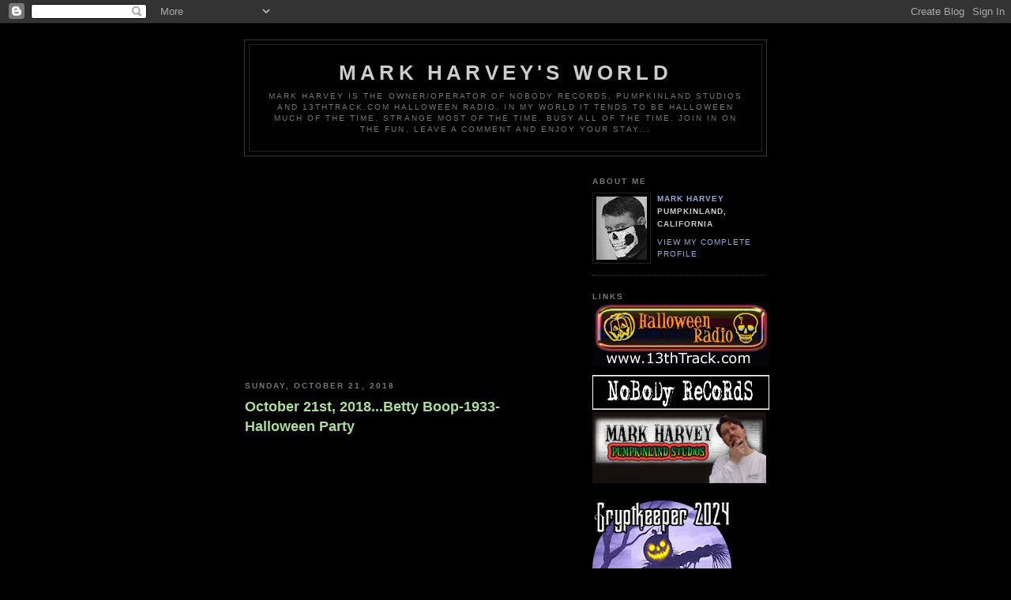

--- FILE ---
content_type: text/html; charset=UTF-8
request_url: https://halloweenradio.blogspot.com/2018_10_21_archive.html
body_size: 17124
content:
<!DOCTYPE html PUBLIC "-//W3C//DTD XHTML 1.0 Strict//EN" "http://www.w3.org/TR/xhtml1/DTD/xhtml1-strict.dtd">

<html xmlns="http://www.w3.org/1999/xhtml" xml:lang="en" lang="en">
<head>

<script async src="https://pagead2.googlesyndication.com/pagead/js/adsbygoogle.js"></script>
<script>
     (adsbygoogle = window.adsbygoogle || []).push({
          google_ad_client: "ca-pub-3785216815242756",
          enable_page_level_ads: true
     });
</script>
  <title><Mark Harvey's World></title>

  <style type="text/css">
/*
-----------------------------------------------
Blogger Template Style
Name:     Minima Black
Designer: Douglas Bowman
URL:      www.stopdesign.com
Date:     26 Feb 2004
----------------------------------------------- */


body {
  background:#000;
  margin:0;
  padding:40px 20px;
  font:x-small "Trebuchet MS",Trebuchet,Verdana,Sans-Serif;
  text-align:center;
  color:#ccc;
  font-size/* */:/**/small;
  font-size: /**/small;
  }
a:link {
  color:#9ad;
  text-decoration:none;
  }
a:visited {
  color:#a7a;
  text-decoration:none;
  }
a:hover {
  color:#ad9;
  text-decoration:underline;
  }
a img {
  border-width:0;
  }


/* Header
----------------------------------------------- */
#header {
  width:660px;
  margin:0 auto 10px;
  border:1px solid #333;
  }
#blog-title {
  margin:5px 5px 0;
  padding:20px 20px .25em;
  border:1px solid #222;
  border-width:1px 1px 0;
  font-size:200%;
  line-height:1.2em;
  color:#ccc;
  text-transform:uppercase;
  letter-spacing:.2em;
  }
#blog-title a {
  color:#ccc;
  text-decoration:none;
  }
#blog-title a:hover {
  color:#ad9;
  }
#description {
  margin:0 5px 5px;
  padding:0 20px 20px;
  border:1px solid #222;
  border-width:0 1px 1px;
  font:78%/1.4em "Trebuchet MS",Trebuchet,Arial,Verdana,Sans-serif;
  text-transform:uppercase;
  letter-spacing:.2em;
  color:#777;
  }


/* Content
----------------------------------------------- */
#content {
  width:660px;
  margin:0 auto;
  padding:0;
  text-align:left;
  }
#main {
  width:410px;
  float:left;
  }
#sidebar {
  width:220px;
  float:right;
  }


/* Headings
----------------------------------------------- */
h2 {
  margin:1.5em 0 .75em;
  font:bold 78%/1.4em "Trebuchet MS",Trebuchet,Arial,Verdana,Sans-serif;
  text-transform:uppercase;
  letter-spacing:.2em;
  color:#777;
  }


/* Posts
----------------------------------------------- */
.date-header {
  margin:1.5em 0 .5em;
  }
.post {
  margin:.5em 0 1.5em;
  border-bottom:1px dotted #444;
  padding-bottom:1.5em;
  }
.post-title {
  margin:.25em 0 0;
  padding:0 0 4px;
  font-size:140%;
  line-height:1.4em;
  color:#ad9;
  }
.post-title a {
  text-decoration:none;
  color:#ad9;
  }
.post-title a:hover {
  color:#fff;
  }
.post div {
  margin:0 0 .75em;
  line-height:1.6em;
  }
p.post-footer {
  margin:-.25em 0 0;
  color:#333;
  }
.post-footer em, .comment-link {
  font:78%/1.4em "Trebuchet MS",Trebuchet,Arial,Verdana,Sans-serif;
  text-transform:uppercase;
  letter-spacing:.1em;
  }
.post-footer em {
  font-style:normal;
  color:#777;
  margin-right:.6em;
  }
.comment-link {
  margin-left:.6em;
  }
.post img {
  padding:4px;
  border:1px solid #222;
  }
.post blockquote {
  margin:1em 20px;
  }
.post blockquote p {
  margin:.75em 0;
  }


/* Comments
----------------------------------------------- */
#comments h4 {
  margin:1em 0;
  font:bold 78%/1.6em "Trebuchet MS",Trebuchet,Arial,Verdana,Sans-serif;
  text-transform:uppercase;
  letter-spacing:.2em;
  color:#999;
  }
#comments h4 strong {
  font-size:130%;
  }
#comments-block {
  margin:1em 0 1.5em;
  line-height:1.6em;
  }
#comments-block dt {
  margin:.5em 0;
  }
#comments-block dd {
  margin:.25em 0 0;
  }
#comments-block dd.comment-timestamp {
  margin:-.25em 0 2em;
  font:78%/1.4em "Trebuchet MS",Trebuchet,Arial,Verdana,Sans-serif;
  text-transform:uppercase;
  letter-spacing:.1em;
  }
#comments-block dd p {
  margin:0 0 .75em;
  }
.deleted-comment {
  font-style:italic;
  color:gray;
  }


/* Sidebar Content
----------------------------------------------- */
#sidebar ul {
  margin:0 0 1.5em;
  padding:0 0 1.5em;
  border-bottom:1px dotted #444;
  list-style:none;
  }
#sidebar li {
  margin:0;
  padding:0 0 .25em 15px;
  text-indent:-15px;
  line-height:1.5em;
  }
#sidebar p {
  color:#999;
  line-height:1.5em;
  }


/* Profile
----------------------------------------------- */
#profile-container {
  margin:0 0 1.5em;
  border-bottom:1px dotted #444;
  padding-bottom:1.5em;
  }
.profile-datablock {
  margin:.5em 0 .5em;
  }
.profile-img {
  display:inline;
  }
.profile-img img {
  float:left;
  padding:4px;
  border:1px solid #222;
  margin:0 8px 3px 0;
  }
.profile-data {
  margin:0;
  font:bold 78%/1.6em "Trebuchet MS",Trebuchet,Arial,Verdana,Sans-serif;
  text-transform:uppercase;
  letter-spacing:.1em;
  }
.profile-data strong {
  display:none;
  }
.profile-textblock {
  margin:0 0 .5em;
  }
.profile-link {
  margin:0;
  font:78%/1.4em "Trebuchet MS",Trebuchet,Arial,Verdana,Sans-serif;
  text-transform:uppercase;
  letter-spacing:.1em;
  }


/* Footer
----------------------------------------------- */
#footer {
  width:660px;
  clear:both;
  margin:0 auto;
  }
#footer hr {
  display:none;
  }
#footer p {
  margin:0;
  padding-top:15px;
  font:78%/1.6em "Trebuchet MS",Trebuchet,Verdana,Sans-serif;
  text-transform:uppercase;
  letter-spacing:.1em;
  }
  </style>

<meta name='google-adsense-platform-account' content='ca-host-pub-1556223355139109'/>
<meta name='google-adsense-platform-domain' content='blogspot.com'/>

<script async src="https://pagead2.googlesyndication.com/pagead/js/adsbygoogle.js?client=ca-pub-3785216815242756&host=ca-host-pub-1556223355139109" crossorigin="anonymous"></script>

<!-- data-ad-client=ca-pub-3785216815242756 -->
<!-- --><style type="text/css">@import url(//www.blogger.com/static/v1/v-css/navbar/3334278262-classic.css);
div.b-mobile {display:none;}
</style>

</head>

<body><script type="text/javascript">
    function setAttributeOnload(object, attribute, val) {
      if(window.addEventListener) {
        window.addEventListener('load',
          function(){ object[attribute] = val; }, false);
      } else {
        window.attachEvent('onload', function(){ object[attribute] = val; });
      }
    }
  </script>
<div id="navbar-iframe-container"></div>
<script type="text/javascript" src="https://apis.google.com/js/platform.js"></script>
<script type="text/javascript">
      gapi.load("gapi.iframes:gapi.iframes.style.bubble", function() {
        if (gapi.iframes && gapi.iframes.getContext) {
          gapi.iframes.getContext().openChild({
              url: 'https://www.blogger.com/navbar/6766869?origin\x3dhttps://halloweenradio.blogspot.com',
              where: document.getElementById("navbar-iframe-container"),
              id: "navbar-iframe"
          });
        }
      });
    </script>

  <script type="text/javascript">(function() { (function(){function b(g){this.t={};this.tick=function(h,m,f){var n=f!=void 0?f:(new Date).getTime();this.t[h]=[n,m];if(f==void 0)try{window.console.timeStamp("CSI/"+h)}catch(q){}};this.getStartTickTime=function(){return this.t.start[0]};this.tick("start",null,g)}var a;if(window.performance)var e=(a=window.performance.timing)&&a.responseStart;var p=e>0?new b(e):new b;window.jstiming={Timer:b,load:p};if(a){var c=a.navigationStart;c>0&&e>=c&&(window.jstiming.srt=e-c)}if(a){var d=window.jstiming.load;
c>0&&e>=c&&(d.tick("_wtsrt",void 0,c),d.tick("wtsrt_","_wtsrt",e),d.tick("tbsd_","wtsrt_"))}try{a=null,window.chrome&&window.chrome.csi&&(a=Math.floor(window.chrome.csi().pageT),d&&c>0&&(d.tick("_tbnd",void 0,window.chrome.csi().startE),d.tick("tbnd_","_tbnd",c))),a==null&&window.gtbExternal&&(a=window.gtbExternal.pageT()),a==null&&window.external&&(a=window.external.pageT,d&&c>0&&(d.tick("_tbnd",void 0,window.external.startE),d.tick("tbnd_","_tbnd",c))),a&&(window.jstiming.pt=a)}catch(g){}})();window.tickAboveFold=function(b){var a=0;if(b.offsetParent){do a+=b.offsetTop;while(b=b.offsetParent)}b=a;b<=750&&window.jstiming.load.tick("aft")};var k=!1;function l(){k||(k=!0,window.jstiming.load.tick("firstScrollTime"))}window.addEventListener?window.addEventListener("scroll",l,!1):window.attachEvent("onscroll",l);
 })();</script><script type="text/javascript">function a(){var b=window.location.href,c=b.split("?");switch(c.length){case 1:return b+"?m=1";case 2:return c[1].search("(^|&)m=")>=0?null:b+"&m=1";default:return null}}var d=navigator.userAgent;if(d.indexOf("Mobile")!=-1&&d.indexOf("WebKit")!=-1&&d.indexOf("iPad")==-1||d.indexOf("Opera Mini")!=-1||d.indexOf("IEMobile")!=-1){var e=a();e&&window.location.replace(e)};
</script><meta http-equiv="Content-Type" content="text/html; charset=UTF-8" />
<meta name="generator" content="Blogger" />
<link rel="icon" type="image/vnd.microsoft.icon" href="https://www.blogger.com/favicon.ico"/>
<link rel="alternate" type="application/atom+xml" title="Mark Harvey&#39;s World - Atom" href="https://halloweenradio.blogspot.com/feeds/posts/default" />
<link rel="alternate" type="application/rss+xml" title="Mark Harvey&#39;s World - RSS" href="https://halloweenradio.blogspot.com/feeds/posts/default?alt=rss" />
<link rel="service.post" type="application/atom+xml" title="Mark Harvey&#39;s World - Atom" href="https://www.blogger.com/feeds/6766869/posts/default" />
<link rel="stylesheet" type="text/css" href="https://www.blogger.com/static/v1/v-css/1601750677-blog_controls.css"/>
<link rel="stylesheet" type="text/css" href="https://www.blogger.com/dyn-css/authorization.css?targetBlogID=6766869&zx=59152530-1de6-48a0-85a2-891e7081f0ed"/>


<div id="header">

  <h1 id="blog-title">
    
	Mark Harvey's World
	
  </h1>
  <p id="description">Mark Harvey is the owner/operator of Nobody Records, Pumpkinland Studios and 13thTrack.com Halloween Radio.
In my world it tends to be Halloween much of the time.  Strange most of the time.  Busy all of the time. Join in on the fun, leave a comment and enjoy your stay...</p>

</div>

<!-- Begin #content -->
<div id="content">


<!-- Begin #main -->
<div id="main"><div id="main2">

<div class='adsense' style='text-align:center; padding: 0px 3px 0.5em 3px;'>
<script type="text/javascript"><!--
google_ad_client="pub-3785216815242756";
google_ad_host="pub-1556223355139109";
google_ad_host_channel="00000+00035";
google_ad_width=250;
google_ad_height=250;
google_ad_format="250x250_as";
google_ad_type="text";
google_color_border="000000";
google_color_bg="000000";
google_color_link="AADD99";
google_color_url="AADD99";
google_color_text="777777";
//--></script>
<script type="text/javascript" src="//pagead2.googlesyndication.com/pagead/show_ads.js">
</script>







</div>


    
  <h2 class="date-header">Sunday, October 21, 2018</h2>
  

  
     
  <!-- Begin .post -->
  <div class="post"><a name="1393813942624033981"></a>
         
    <h3 class="post-title">
	 
	 October 21st, 2018...Betty Boop-1933-Halloween Party
	 
    </h3>
    

	         <div class="post-body">
	<div>
      <div style="clear:both;"></div><iframe allowfullscreen="" frameborder="0" height="315" src="https://www.youtube.com/embed/x27zZI-MpMc" width="420"></iframe><br />
<div class="separator" style="clear: both; text-align: center;">
</div>
Happy Haunting!<br />
<br />
Mark Harvey<br />
<div class="separator" style="clear: both; text-align: center;">
<a href="https://blogger.googleusercontent.com/img/b/R29vZ2xl/AVvXsEhHVKFgnuEFwkmGFLv62Cy6jO573-b5geEr2Qh_UD1AyrXTTihPCkopz0_NDwUQ4jKZPv95VUFn0ieVl7L9aGHmBkuus3QrDnpVhNbwd7PRyoixdItAx5UQ-_g_SeYRrHmGSAH5/s1600/31+Days+of+Halloween+2018.jpg" imageanchor="1" style="clear: left; float: left; margin-bottom: 1em; margin-right: 1em;"><img border="0" data-original-height="600" data-original-width="600" height="200" src="https://blogger.googleusercontent.com/img/b/R29vZ2xl/AVvXsEhHVKFgnuEFwkmGFLv62Cy6jO573-b5geEr2Qh_UD1AyrXTTihPCkopz0_NDwUQ4jKZPv95VUFn0ieVl7L9aGHmBkuus3QrDnpVhNbwd7PRyoixdItAx5UQ-_g_SeYRrHmGSAH5/s200/31+Days+of+Halloween+2018.jpg" width="200" /></a></div>
<br /><div style="clear:both; padding-bottom:0.25em"></div>
    </div>
    </div>
    
    <p class="post-footer">
      <em>posted by Mark Harvey at <a href="http://halloweenradio.blogspot.com/2018/10/october-21st-2018betty-boop-1933.html" title="permanent link">6:13 PM</a></em>
      

         <a class="comment-link" href="%3c$BlogItemCommentCreate$%3e"  onclick="window.open('https://www.blogger.com/comment/fullpage/post/6766869/1393813942624033981', 'bloggerPopup', 'toolbar=0,scrollbars=1,location=0,statusbar=1,menubar=0,resizable=1,width=400,height=450');return false;">0 comments</a>
        <span class="item-action"><a href="https://www.blogger.com/email-post/6766869/1393813942624033981" title="Email Post"><img class="icon-action" alt="" src="https://resources.blogblog.com/img/icon18_email.gif" height="13" width="18"/></a></span><span class="item-control blog-admin pid-1431740770"><a style="border:none;" href="https://www.blogger.com/post-edit.g?blogID=6766869&postID=1393813942624033981&from=pencil" title="Edit Post"><img class="icon-action" alt="" src="https://resources.blogblog.com/img/icon18_edit_allbkg.gif" height="18" width="18"></a></span>
    </p>
  
  </div>
  <!-- End .post -->
  
  
  
  <!-- Begin #comments -->
 

  <!-- End #comments -->


</div></div>
<!-- End #main -->







<!-- Begin #sidebar -->
<div id="sidebar"><div id="sidebar2">
  
  
  <!-- Begin #profile-container -->

   <div id="profile-container"><h2 class="sidebar-title">About Me</h2>
<dl class="profile-datablock"><dt class="profile-img"><a href="https://www.blogger.com/profile/18083279182547524998"><img src="//2.bp.blogspot.com/_6Rq7hz0oByc/SPedixrJBkI/AAAAAAAAAQ0/KCs26v6OnK0/S220-s80/Total+Skull+Mark.jpg" width="64" height="80" alt="My Photo"></a></dt>
<dd class="profile-data"><strong>Name:</strong> <a rel="author" href="https://www.blogger.com/profile/18083279182547524998"> Mark Harvey </a></dd>
<dd class="profile-data"><strong>Location:</strong>  Pumpkinland, California </dd></dl>

<p class="profile-link"><a rel="author" href="https://www.blogger.com/profile/18083279182547524998">View my complete profile</a></p></div>
   
  <!-- End #profile -->
    
        
  <h2 class="sidebar-title">Links<br>
  <a href="http://www.13thTrack.com" target="_blank"><img border="0" src="https://lh3.googleusercontent.com/blogger_img_proxy/AEn0k_vuaTm6n_my8861tKIFGD_zkE0c23pxNJHXBcLQxZrffhjIUoYXcgcQrhWESKMAltniKCiZ0zgetrgJSY_mONX_New0dYzkSro_85CU=s0-d" width="224" height="81"></a></h2>
  <a href="http://www.NobodyRecords.com" target="_blank"><img border="0" src="https://lh3.googleusercontent.com/blogger_img_proxy/AEn0k_umanv6mPZg4mUK3qXxpc2qknabne_ieFxLKP76vzidsqLsh6XrCIhh1Dt-ohuUKGgLdAiF44LLtiuHNorR3ILf7rVT3Oqp2AGxYtWs=s0-d" width="224" height="44"></a>
    <ul>
    	<li><a href="http://www.PumpkinlandStudios.com" target="_blank"><img border="0" src="https://lh3.googleusercontent.com/blogger_img_proxy/AEn0k_v0dvcI_1ispMzHM0r87j0dz8hR88LfSerkwX8sG8PbV5VCtRuIQxuDXE1XwwDTdjDg_RItuYBbH-VtnkL4W1m4gN8ukwmKkACl1I1i0lhDZA=s0-d" width="220" height="90"></a></li>
</a>
</p>
<p>
</p>
<p>

<a href="http://countdowntohalloween.blogspot.com/"><img src="https://blogger.googleusercontent.com/img/a/AVvXsEhqMSEa_nXto0ej93EDvJf8GgBKEoJoXRgXwszPSr321XMB-n4p792Cjwj9v1FpNd5zFD50Wq-2hmsHoMhXUqGhafNXIHudku8ENbZip1zfJCnnYxvRzzl8TP5l0-6AiaWdmvZKWm3hQV2n9H05-fIKxClawlc36ToxkXh3HhGyCoYnwqATAUqhhsSW-oNK=s176"></a>
</a>
<div id="twitter_div">
<h2 class="sidebar-title">This Just In...</h2>
<ul id="twitter_update_list"></ul>
<a href="http://twitter.com/mopehead" id="twitter-link" style="display:block;text-align:right;">Pumpkinland Updates</a>
</div>
<script type="text/javascript" src="//twitter.com/javascripts/blogger.js"></script>
<script type="text/javascript" src="//twitter.com/statuses/user_timeline/mopehead.json?callback=twitterCallback2&amp;count=5"></script>


<P align="center">
<a href="http://catalan.wunderground.com/global/stations/41150.html?bannertypeclick=miniDial">
<img src="https://lh3.googleusercontent.com/blogger_img_proxy/AEn0k_uszsm_tOCco5_bqPzG9uCwIw_8I2-pC6zPuXsvGW6rjHEFmA8sAMs_VQQa_dZMEhJe4Z6a3s3DNXjl7qCNyu_6utDkczWftXgmWv5sh4Eig_3QANgDbmEnu7zpQUcoVt4g05nEEcxPVCBnji2Sesshh_n2Ew=s0-d" border="0" alt="Click for Castro Valley, Pumpkinland Forecast" height="50" width="150"></a>
</ul>
<P align="center">
<a href="mailto:NobodyRecords@gmail.com">Email me!</a>
</ul>
<P align="center">
<a href="http://feeds.feedburner.com/MarkHarveysWorld"><img src="https://lh3.googleusercontent.com/blogger_img_proxy/AEn0k_tecxTVcLWzoQIIvx-I_i7tHdchprDd-1kcbn50rptP35nnDtjgdGr_-0qudJDMhrVNLetqIBhKMheTk52jrW_OxJa_lYFxmw591wU7h1r8xrFixJM0syY4u_A0ZiUrzY1GZIf2F5c58lQqp6fb=s0-d" height="26" width="88" style="border:0" alt=""></a>
<ul>
<P align="center">
<a href="http://feeds.feedburner.com/MarkHarveysWorld" title="Subscribe to my feed, Mark Harvey" rel="alternate" type="application/rss+xml">Click Here To Subscribe</a>

<!-- Facebook Like Badge START --><div style="width: 100%;"><div style="background: #3B5998;padding: 5px;"><img src="https://lh3.googleusercontent.com/blogger_img_proxy/AEn0k_u9GcTveZwu4CAH2MDgNXNjJZxIl-5zW-eyheHN732I4CfOMgnwJkFOb--Z4pRq9fGGoLIwfTCbhkLVvqP_Lxm912pQ0jDnntWdAGisr1Ut0mSi3g=s0-d" alt="Facebook"><img src="https://lh3.googleusercontent.com/blogger_img_proxy/AEn0k_v6LePPy-x0alOGmGU6e7zHaGZW0F7iHgui2YKN0D0sLABttdlp3cXe9ER2gHVJ1jts8XczuCQbptoqD2sjKtRlsrN52d0ueRF9QKt1fKryino1ndLgwZgwj65aNLIdQW1RPKnZdB0n=s0-d" alt="" width="0" height="0"></div><div style="background: #EDEFF4;display: block;border-right: 1px solid #D8DFEA;border-bottom: 1px solid #D8DFEA;border-left: 1px solid #D8DFEA;margin: 0px;padding: 0px 0px 5px 0px;"><div style="background: #EDEFF4;display: block;padding: 5px;"><table cellspacing="0" cellpadding="0" border="0"><tr><td valign="top"><img src="https://lh3.googleusercontent.com/blogger_img_proxy/AEn0k_uqFbIXA22-cHDsawKl_knb4n5STmTDda5jiA42KlH1DHBLhfe4IWbeWqr9iGdxPXQxxg0T0tNUNDA1zQkrnkQCIh9e1aCEHDFlPFiRSu2OH3M=s0-d" alt=""></td><td valign="top"><p style="color: #808080;font-family: verdana;font-size: 11px;margin: 0px 0px 0px 0px;padding: 0px 8px 0px 8px;"><a href="http://www.facebook.com/people/Mark-Harvey/1045101751" target="_TOP" style="color: #3B5998;font-family: verdana;font-size: 11px;font-weight: normal;margin: 0px;padding: 0px 0px 0px 0px;text-decoration: none;" title="Mark Harvey">Mark Harvey</a> likes</p></td></tr></table></div><div style="background: #FFFFFF;clear: both;display: block;margin: 0px;overflow: hidden;padding: 5px;"><table cellspacing="0" cellpadding="0" border="0"><tr><td valign="middle"><a href="http://www.facebook.com/pages/The-Mark-Harvey-Show/50103578561" target="_TOP" style="border: 0px;color: #3B5998;font-family: verdana;font-size: 12px;font-weight: bold;margin: 0px;padding: 0px;text-decoration: none;" title="The Mark Harvey Show"><img src="https://lh3.googleusercontent.com/blogger_img_proxy/[base64]s0-d" style="border: 0px;margin: 0px;padding: 0px;" alt="The Mark Harvey Show"></a></td><td valign="middle" style="padding: 0px 8px 0px 8px;"><a href="http://www.facebook.com/pages/The-Mark-Harvey-Show/50103578561" target="_TOP" style="border: 0px;color: #3B5998;font-family: verdana;font-size: 12px;font-weight: bold;margin: 0px;padding: 0px;text-decoration: none;" title="The Mark Harvey Show">The Mark Harvey Show</a></td></tr></table></div></div><div style="display: block;float: right;margin: 0px;padding: 4px 0px 0px 0px;"><a href="http://www.facebook.com/badges/like.php" target="_TOP" style="color: #3B5998;font-family: verdana;font-size: 11px;font-weight: none;margin: 0px;padding: 0px;text-decoration: none;" title="Create your Like Badge">Create your Like Badge</a></div></div><!-- Facebook Like Badge END --></ul>
</ul>
<!-- Facebook Like Badge START --><div style="width: 100%;"><div style="background: #3B5998;padding: 5px;"><img src="https://lh3.googleusercontent.com/blogger_img_proxy/AEn0k_u9GcTveZwu4CAH2MDgNXNjJZxIl-5zW-eyheHN732I4CfOMgnwJkFOb--Z4pRq9fGGoLIwfTCbhkLVvqP_Lxm912pQ0jDnntWdAGisr1Ut0mSi3g=s0-d" alt="Facebook"><img src="https://lh3.googleusercontent.com/blogger_img_proxy/AEn0k_vL__zB8oMcItrszRGXWKwnw_z1_PGm6WLxrXkuDy0gbZ_BKT7H1TJaTK3KURIoLAvzRhGXDkgClP5VwyxxDs8_DI24AU0K41snnfarjXEVmXTXN08Wd_EKBO3iswMlbgrGkYMUjT8-xw=s0-d" alt="" width="0" height="0"></div><div style="background: #EDEFF4;display: block;border-right: 1px solid #D8DFEA;border-bottom: 1px solid #D8DFEA;border-left: 1px solid #D8DFEA;margin: 0px;padding: 0px 0px 5px 0px;"><div style="background: #EDEFF4;display: block;padding: 5px;"><table cellspacing="0" cellpadding="0" border="0"><tr><td valign="top"><img src="https://lh3.googleusercontent.com/blogger_img_proxy/AEn0k_uqFbIXA22-cHDsawKl_knb4n5STmTDda5jiA42KlH1DHBLhfe4IWbeWqr9iGdxPXQxxg0T0tNUNDA1zQkrnkQCIh9e1aCEHDFlPFiRSu2OH3M=s0-d" alt=""></td><td valign="top"><p style="color: #808080;font-family: verdana;font-size: 11px;margin: 0px 0px 0px 0px;padding: 0px 8px 0px 8px;"><a href="http://www.facebook.com/people/Mark-Harvey/1045101751" target="_TOP" style="color: #3B5998;font-family: verdana;font-size: 11px;font-weight: normal;margin: 0px;padding: 0px 0px 0px 0px;text-decoration: none;" title="Mark Harvey">Mark Harvey</a> likes</p></td></tr></table></div><div style="background: #FFFFFF;clear: both;display: block;margin: 0px;overflow: hidden;padding: 5px;"><table cellspacing="0" cellpadding="0" border="0"><tr><td valign="middle"><a href="http://www.facebook.com/pages/Rain-Station/46656513676" target="_TOP" style="border: 0px;color: #3B5998;font-family: verdana;font-size: 12px;font-weight: bold;margin: 0px;padding: 0px;text-decoration: none;" title="Rain Station"><img src="https://lh3.googleusercontent.com/blogger_img_proxy/[base64]s0-d" style="border: 0px;margin: 0px;padding: 0px;" alt="Rain Station"></a></td><td valign="middle" style="padding: 0px 8px 0px 8px;"><a href="http://www.facebook.com/pages/Rain-Station/46656513676" target="_TOP" style="border: 0px;color: #3B5998;font-family: verdana;font-size: 12px;font-weight: bold;margin: 0px;padding: 0px;text-decoration: none;" title="Rain Station">Rain Station</a></td></tr></table></div></div><div style="display: block;float: right;margin: 0px;padding: 4px 0px 0px 0px;"><a href="http://www.facebook.com/badges/like.php" target="_TOP" style="color: #3B5998;font-family: verdana;font-size: 11px;font-weight: none;margin: 0px;padding: 0px;text-decoration: none;" title="Create your Like Badge">Create your Like Badge</a></div></div><!-- Facebook Like Badge END -->
</ul>
<!-- Facebook Like Badge START --><div style="width: 100%;"><div style="background: #3B5998;padding: 5px;"><img src="https://lh3.googleusercontent.com/blogger_img_proxy/AEn0k_u9GcTveZwu4CAH2MDgNXNjJZxIl-5zW-eyheHN732I4CfOMgnwJkFOb--Z4pRq9fGGoLIwfTCbhkLVvqP_Lxm912pQ0jDnntWdAGisr1Ut0mSi3g=s0-d" alt="Facebook"><img src="https://lh3.googleusercontent.com/blogger_img_proxy/AEn0k_smRtZ9NBqnMeh9vJRwE3X9EVkJ6pKwea_ieWa8lEAM8zT9qPk1QLra5v6CHGpbmK7x0zGB_RLK_YpzFVBM2xtU7ZvONzBBTAkAiK5kDPAljDaOxAGJoXb-tLVOKHVe6oiisf-6aTUOIcw=s0-d" alt="" width="0" height="0"></div><div style="background: #EDEFF4;display: block;border-right: 1px solid #D8DFEA;border-bottom: 1px solid #D8DFEA;border-left: 1px solid #D8DFEA;margin: 0px;padding: 0px 0px 5px 0px;"><div style="background: #EDEFF4;display: block;padding: 5px;"><table cellspacing="0" cellpadding="0" border="0"><tr><td valign="top"><img src="https://lh3.googleusercontent.com/blogger_img_proxy/AEn0k_uqFbIXA22-cHDsawKl_knb4n5STmTDda5jiA42KlH1DHBLhfe4IWbeWqr9iGdxPXQxxg0T0tNUNDA1zQkrnkQCIh9e1aCEHDFlPFiRSu2OH3M=s0-d" alt=""></td><td valign="top"><p style="color: #808080;font-family: verdana;font-size: 11px;margin: 0px 0px 0px 0px;padding: 0px 8px 0px 8px;"><a href="http://www.facebook.com/people/Mark-Harvey/1045101751" target="_TOP" style="color: #3B5998;font-family: verdana;font-size: 11px;font-weight: normal;margin: 0px;padding: 0px 0px 0px 0px;text-decoration: none;" title="Mark Harvey">Mark Harvey</a> likes</p></td></tr></table></div><div style="background: #FFFFFF;clear: both;display: block;margin: 0px;overflow: hidden;padding: 5px;"><table cellspacing="0" cellpadding="0" border="0"><tr><td valign="middle"><a href="http://www.facebook.com/pages/The-Artwork-of-JEMoores/275078978286" target="_TOP" style="border: 0px;color: #3B5998;font-family: verdana;font-size: 12px;font-weight: bold;margin: 0px;padding: 0px;text-decoration: none;" title="The Artwork of J.E.Moores"><img src="https://lh3.googleusercontent.com/blogger_img_proxy/[base64]s0-d" style="border: 0px;margin: 0px;padding: 0px;" alt="The Artwork of J.E.Moores"></a></td><td valign="middle" style="padding: 0px 8px 0px 8px;"><a href="http://www.facebook.com/pages/The-Artwork-of-JEMoores/275078978286" target="_TOP" style="border: 0px;color: #3B5998;font-family: verdana;font-size: 12px;font-weight: bold;margin: 0px;padding: 0px;text-decoration: none;" title="The Artwork of J.E.Moores">The Artwork of J.E.Moores</a></td></tr></table></div></div><div style="display: block;float: right;margin: 0px;padding: 4px 0px 0px 0px;"><a href="http://www.facebook.com/badges/like.php" target="_TOP" style="color: #3B5998;font-family: verdana;font-size: 11px;font-weight: none;margin: 0px;padding: 0px;text-decoration: none;" title="Create your Like Badge">Create your Like Badge</a></div></div><!-- Facebook Like Badge END -->
</ul>
<!-- Facebook Like Badge START --><div style="width: 100%;"><div style="background: #3B5998;padding: 5px;"><img src="https://lh3.googleusercontent.com/blogger_img_proxy/AEn0k_u9GcTveZwu4CAH2MDgNXNjJZxIl-5zW-eyheHN732I4CfOMgnwJkFOb--Z4pRq9fGGoLIwfTCbhkLVvqP_Lxm912pQ0jDnntWdAGisr1Ut0mSi3g=s0-d" alt="Facebook"><img src="https://lh3.googleusercontent.com/blogger_img_proxy/AEn0k_s0790hlQoohoH9Dqy8FhEE2svmfPspOysmtCdU95pQ0rRCguj9Yiq4StT6H7_ZIFbrItJ74OhqNURRUxG-N41NH4Uio6EVnf_b28-31qI6DHD83THS7XFRFTfr1PwiuxI6qVElOcKi5ZiBaBw=s0-d" alt="" width="0" height="0"></div><div style="background: #EDEFF4;display: block;border-right: 1px solid #D8DFEA;border-bottom: 1px solid #D8DFEA;border-left: 1px solid #D8DFEA;margin: 0px;padding: 0px 0px 5px 0px;"><div style="background: #EDEFF4;display: block;padding: 5px;"><table cellspacing="0" cellpadding="0" border="0"><tr><td valign="top"><img src="https://lh3.googleusercontent.com/blogger_img_proxy/AEn0k_uqFbIXA22-cHDsawKl_knb4n5STmTDda5jiA42KlH1DHBLhfe4IWbeWqr9iGdxPXQxxg0T0tNUNDA1zQkrnkQCIh9e1aCEHDFlPFiRSu2OH3M=s0-d" alt=""></td><td valign="top"><p style="color: #808080;font-family: verdana;font-size: 11px;margin: 0px 0px 0px 0px;padding: 0px 8px 0px 8px;"><a href="http://www.facebook.com/people/Mark-Harvey/1045101751" target="_TOP" style="color: #3B5998;font-family: verdana;font-size: 11px;font-weight: normal;margin: 0px;padding: 0px 0px 0px 0px;text-decoration: none;" title="Mark Harvey">Mark Harvey</a> likes</p></td></tr></table></div><div style="background: #FFFFFF;clear: both;display: block;margin: 0px;overflow: hidden;padding: 5px;"><table cellspacing="0" cellpadding="0" border="0"><tr><td valign="middle"><a href="http://www.facebook.com/pages/Mopehead/180483528649539" target="_TOP" style="border: 0px;color: #3B5998;font-family: verdana;font-size: 12px;font-weight: bold;margin: 0px;padding: 0px;text-decoration: none;" title="Mopehead"><img src="https://lh3.googleusercontent.com/blogger_img_proxy/[base64]s0-d" style="border: 0px;margin: 0px;padding: 0px;" alt="Mopehead"></a></td><td valign="middle" style="padding: 0px 8px 0px 8px;"><a href="http://www.facebook.com/pages/Mopehead/180483528649539" target="_TOP" style="border: 0px;color: #3B5998;font-family: verdana;font-size: 12px;font-weight: bold;margin: 0px;padding: 0px;text-decoration: none;" title="Mopehead">Mopehead</a></td></tr></table></div></div><div style="display: block;float: right;margin: 0px;padding: 4px 0px 0px 0px;"><a href="http://www.facebook.com/badges/like.php" target="_TOP" style="color: #3B5998;font-family: verdana;font-size: 11px;font-weight: none;margin: 0px;padding: 0px;text-decoration: none;" title="Create your Like Badge">Create your Like Badge</a></div></div><!-- Facebook Like Badge END -->
</ul>
  
  <h2 class="sidebar-title">Previous Posts</h2>
    <ul id="recently">
    
        <li><a href="http://halloweenradio.blogspot.com/2025/10/happy-halloween-october-31st-2025.html">Happy Halloween!  October 31st, 2025</a></li>
     
        <li><a href="http://halloweenradio.blogspot.com/2025/10/21st-wedding-anniversaryoctober-30th.html">21st wedding anniversary...October 30th, 2025</a></li>
     
        <li><a href="http://halloweenradio.blogspot.com/2025/10/every-yearat-some-pointobviouslyoctober.html">every year...at some point...obviously...October 2...</a></li>
     
        <li><a href="http://halloweenradio.blogspot.com/2025/10/halloween-cartoons-october-27th-2025.html">halloween cartoons! October 27th,  2025</a></li>
     
        <li><a href="http://halloweenradio.blogspot.com/2025/10/halloween-articles-on-repeatpart_26.html">halloween articles on repeat...part three...Octobe...</a></li>
     
        <li><a href="http://halloweenradio.blogspot.com/2025/10/halloween-articles-on-repeat-part.html">halloween articles on repeat...part two...October ...</a></li>
     
        <li><a href="http://halloweenradio.blogspot.com/2025/10/halloween-articles-on-repeatpart.html">halloween articles on repeat...part one...October ...</a></li>
     
        <li><a href="http://halloweenradio.blogspot.com/2025/10/close-your-eyes-andhauntoctober-23rd.html">close your eyes and...haunt...October 23rd, 2025</a></li>
     
        <li><a href="http://halloweenradio.blogspot.com/2025/10/costume-choicesoctober-22nd-2025.html">costume choices...October 22nd, 2025</a></li>
     
        <li><a href="http://halloweenradio.blogspot.com/2025/10/free-mp3-downloadoctober-21st-2025.html">free MP3 download...October 21st, 2025</a></li>
     
  </ul>
    

  <h2 class="sidebar-title">Archives</h2>
    <ul class="archive-list">
   	  
    	<li><a href="http://halloweenradio.blogspot.com/2005_09_20_archive.html">Tuesday, September 20, 2005</a></li>
	  
    	<li><a href="http://halloweenradio.blogspot.com/2005_09_21_archive.html">Wednesday, September 21, 2005</a></li>
	  
    	<li><a href="http://halloweenradio.blogspot.com/2005_09_27_archive.html">Tuesday, September 27, 2005</a></li>
	  
    	<li><a href="http://halloweenradio.blogspot.com/2005_09_29_archive.html">Thursday, September 29, 2005</a></li>
	  
    	<li><a href="http://halloweenradio.blogspot.com/2005_09_30_archive.html">Friday, September 30, 2005</a></li>
	  
    	<li><a href="http://halloweenradio.blogspot.com/2005_10_07_archive.html">Friday, October 07, 2005</a></li>
	  
    	<li><a href="http://halloweenradio.blogspot.com/2005_10_11_archive.html">Tuesday, October 11, 2005</a></li>
	  
    	<li><a href="http://halloweenradio.blogspot.com/2005_10_14_archive.html">Friday, October 14, 2005</a></li>
	  
    	<li><a href="http://halloweenradio.blogspot.com/2005_10_17_archive.html">Monday, October 17, 2005</a></li>
	  
    	<li><a href="http://halloweenradio.blogspot.com/2005_10_18_archive.html">Tuesday, October 18, 2005</a></li>
	  
    	<li><a href="http://halloweenradio.blogspot.com/2005_10_19_archive.html">Wednesday, October 19, 2005</a></li>
	  
    	<li><a href="http://halloweenradio.blogspot.com/2005_10_20_archive.html">Thursday, October 20, 2005</a></li>
	  
    	<li><a href="http://halloweenradio.blogspot.com/2005_10_22_archive.html">Saturday, October 22, 2005</a></li>
	  
    	<li><a href="http://halloweenradio.blogspot.com/2005_10_25_archive.html">Tuesday, October 25, 2005</a></li>
	  
    	<li><a href="http://halloweenradio.blogspot.com/2005_10_27_archive.html">Thursday, October 27, 2005</a></li>
	  
    	<li><a href="http://halloweenradio.blogspot.com/2005_10_28_archive.html">Friday, October 28, 2005</a></li>
	  
    	<li><a href="http://halloweenradio.blogspot.com/2005_10_31_archive.html">Monday, October 31, 2005</a></li>
	  
    	<li><a href="http://halloweenradio.blogspot.com/2005_11_15_archive.html">Tuesday, November 15, 2005</a></li>
	  
    	<li><a href="http://halloweenradio.blogspot.com/2005_11_16_archive.html">Wednesday, November 16, 2005</a></li>
	  
    	<li><a href="http://halloweenradio.blogspot.com/2005_12_19_archive.html">Monday, December 19, 2005</a></li>
	  
    	<li><a href="http://halloweenradio.blogspot.com/2005_12_20_archive.html">Tuesday, December 20, 2005</a></li>
	  
    	<li><a href="http://halloweenradio.blogspot.com/2005_12_23_archive.html">Friday, December 23, 2005</a></li>
	  
    	<li><a href="http://halloweenradio.blogspot.com/2005_12_27_archive.html">Tuesday, December 27, 2005</a></li>
	  
    	<li><a href="http://halloweenradio.blogspot.com/2005_12_29_archive.html">Thursday, December 29, 2005</a></li>
	  
    	<li><a href="http://halloweenradio.blogspot.com/2006_01_01_archive.html">Sunday, January 01, 2006</a></li>
	  
    	<li><a href="http://halloweenradio.blogspot.com/2006_01_03_archive.html">Tuesday, January 03, 2006</a></li>
	  
    	<li><a href="http://halloweenradio.blogspot.com/2006_01_09_archive.html">Monday, January 09, 2006</a></li>
	  
    	<li><a href="http://halloweenradio.blogspot.com/2006_01_11_archive.html">Wednesday, January 11, 2006</a></li>
	  
    	<li><a href="http://halloweenradio.blogspot.com/2006_01_13_archive.html">Friday, January 13, 2006</a></li>
	  
    	<li><a href="http://halloweenradio.blogspot.com/2006_01_19_archive.html">Thursday, January 19, 2006</a></li>
	  
    	<li><a href="http://halloweenradio.blogspot.com/2006_01_26_archive.html">Thursday, January 26, 2006</a></li>
	  
    	<li><a href="http://halloweenradio.blogspot.com/2006_01_29_archive.html">Sunday, January 29, 2006</a></li>
	  
    	<li><a href="http://halloweenradio.blogspot.com/2006_02_07_archive.html">Tuesday, February 07, 2006</a></li>
	  
    	<li><a href="http://halloweenradio.blogspot.com/2006_02_08_archive.html">Wednesday, February 08, 2006</a></li>
	  
    	<li><a href="http://halloweenradio.blogspot.com/2006_02_13_archive.html">Monday, February 13, 2006</a></li>
	  
    	<li><a href="http://halloweenradio.blogspot.com/2006_02_16_archive.html">Thursday, February 16, 2006</a></li>
	  
    	<li><a href="http://halloweenradio.blogspot.com/2006_02_22_archive.html">Wednesday, February 22, 2006</a></li>
	  
    	<li><a href="http://halloweenradio.blogspot.com/2006_03_13_archive.html">Monday, March 13, 2006</a></li>
	  
    	<li><a href="http://halloweenradio.blogspot.com/2006_03_20_archive.html">Monday, March 20, 2006</a></li>
	  
    	<li><a href="http://halloweenradio.blogspot.com/2006_03_27_archive.html">Monday, March 27, 2006</a></li>
	  
    	<li><a href="http://halloweenradio.blogspot.com/2006_04_12_archive.html">Wednesday, April 12, 2006</a></li>
	  
    	<li><a href="http://halloweenradio.blogspot.com/2006_04_21_archive.html">Friday, April 21, 2006</a></li>
	  
    	<li><a href="http://halloweenradio.blogspot.com/2006_05_08_archive.html">Monday, May 08, 2006</a></li>
	  
    	<li><a href="http://halloweenradio.blogspot.com/2006_05_10_archive.html">Wednesday, May 10, 2006</a></li>
	  
    	<li><a href="http://halloweenradio.blogspot.com/2006_05_16_archive.html">Tuesday, May 16, 2006</a></li>
	  
    	<li><a href="http://halloweenradio.blogspot.com/2006_05_17_archive.html">Wednesday, May 17, 2006</a></li>
	  
    	<li><a href="http://halloweenradio.blogspot.com/2006_06_06_archive.html">Tuesday, June 06, 2006</a></li>
	  
    	<li><a href="http://halloweenradio.blogspot.com/2006_07_16_archive.html">Sunday, July 16, 2006</a></li>
	  
    	<li><a href="http://halloweenradio.blogspot.com/2006_07_30_archive.html">Sunday, July 30, 2006</a></li>
	  
    	<li><a href="http://halloweenradio.blogspot.com/2006_08_17_archive.html">Thursday, August 17, 2006</a></li>
	  
    	<li><a href="http://halloweenradio.blogspot.com/2006_08_22_archive.html">Tuesday, August 22, 2006</a></li>
	  
    	<li><a href="http://halloweenradio.blogspot.com/2006_08_31_archive.html">Thursday, August 31, 2006</a></li>
	  
    	<li><a href="http://halloweenradio.blogspot.com/2006_09_11_archive.html">Monday, September 11, 2006</a></li>
	  
    	<li><a href="http://halloweenradio.blogspot.com/2006_09_12_archive.html">Tuesday, September 12, 2006</a></li>
	  
    	<li><a href="http://halloweenradio.blogspot.com/2006_09_13_archive.html">Wednesday, September 13, 2006</a></li>
	  
    	<li><a href="http://halloweenradio.blogspot.com/2006_10_25_archive.html">Wednesday, October 25, 2006</a></li>
	  
    	<li><a href="http://halloweenradio.blogspot.com/2006_10_26_archive.html">Thursday, October 26, 2006</a></li>
	  
    	<li><a href="http://halloweenradio.blogspot.com/2006_11_01_archive.html">Wednesday, November 01, 2006</a></li>
	  
    	<li><a href="http://halloweenradio.blogspot.com/2007_01_09_archive.html">Tuesday, January 09, 2007</a></li>
	  
    	<li><a href="http://halloweenradio.blogspot.com/2007_04_27_archive.html">Friday, April 27, 2007</a></li>
	  
    	<li><a href="http://halloweenradio.blogspot.com/2007_08_17_archive.html">Friday, August 17, 2007</a></li>
	  
    	<li><a href="http://halloweenradio.blogspot.com/2007_08_26_archive.html">Sunday, August 26, 2007</a></li>
	  
    	<li><a href="http://halloweenradio.blogspot.com/2007_09_20_archive.html">Thursday, September 20, 2007</a></li>
	  
    	<li><a href="http://halloweenradio.blogspot.com/2007_10_13_archive.html">Saturday, October 13, 2007</a></li>
	  
    	<li><a href="http://halloweenradio.blogspot.com/2007_10_20_archive.html">Saturday, October 20, 2007</a></li>
	  
    	<li><a href="http://halloweenradio.blogspot.com/2007_10_22_archive.html">Monday, October 22, 2007</a></li>
	  
    	<li><a href="http://halloweenradio.blogspot.com/2007_10_23_archive.html">Tuesday, October 23, 2007</a></li>
	  
    	<li><a href="http://halloweenradio.blogspot.com/2007_10_25_archive.html">Thursday, October 25, 2007</a></li>
	  
    	<li><a href="http://halloweenradio.blogspot.com/2007_10_26_archive.html">Friday, October 26, 2007</a></li>
	  
    	<li><a href="http://halloweenradio.blogspot.com/2008_01_14_archive.html">Monday, January 14, 2008</a></li>
	  
    	<li><a href="http://halloweenradio.blogspot.com/2008_01_17_archive.html">Thursday, January 17, 2008</a></li>
	  
    	<li><a href="http://halloweenradio.blogspot.com/2008_07_07_archive.html">Monday, July 07, 2008</a></li>
	  
    	<li><a href="http://halloweenradio.blogspot.com/2008_09_08_archive.html">Monday, September 08, 2008</a></li>
	  
    	<li><a href="http://halloweenradio.blogspot.com/2008_09_24_archive.html">Wednesday, September 24, 2008</a></li>
	  
    	<li><a href="http://halloweenradio.blogspot.com/2008_09_25_archive.html">Thursday, September 25, 2008</a></li>
	  
    	<li><a href="http://halloweenradio.blogspot.com/2008_09_26_archive.html">Friday, September 26, 2008</a></li>
	  
    	<li><a href="http://halloweenradio.blogspot.com/2008_09_27_archive.html">Saturday, September 27, 2008</a></li>
	  
    	<li><a href="http://halloweenradio.blogspot.com/2008_09_28_archive.html">Sunday, September 28, 2008</a></li>
	  
    	<li><a href="http://halloweenradio.blogspot.com/2008_10_01_archive.html">Wednesday, October 01, 2008</a></li>
	  
    	<li><a href="http://halloweenradio.blogspot.com/2008_10_02_archive.html">Thursday, October 02, 2008</a></li>
	  
    	<li><a href="http://halloweenradio.blogspot.com/2008_10_03_archive.html">Friday, October 03, 2008</a></li>
	  
    	<li><a href="http://halloweenradio.blogspot.com/2008_10_04_archive.html">Saturday, October 04, 2008</a></li>
	  
    	<li><a href="http://halloweenradio.blogspot.com/2008_10_05_archive.html">Sunday, October 05, 2008</a></li>
	  
    	<li><a href="http://halloweenradio.blogspot.com/2008_10_06_archive.html">Monday, October 06, 2008</a></li>
	  
    	<li><a href="http://halloweenradio.blogspot.com/2008_10_07_archive.html">Tuesday, October 07, 2008</a></li>
	  
    	<li><a href="http://halloweenradio.blogspot.com/2008_10_08_archive.html">Wednesday, October 08, 2008</a></li>
	  
    	<li><a href="http://halloweenradio.blogspot.com/2008_10_09_archive.html">Thursday, October 09, 2008</a></li>
	  
    	<li><a href="http://halloweenradio.blogspot.com/2008_10_10_archive.html">Friday, October 10, 2008</a></li>
	  
    	<li><a href="http://halloweenradio.blogspot.com/2008_10_11_archive.html">Saturday, October 11, 2008</a></li>
	  
    	<li><a href="http://halloweenradio.blogspot.com/2008_10_12_archive.html">Sunday, October 12, 2008</a></li>
	  
    	<li><a href="http://halloweenradio.blogspot.com/2008_10_13_archive.html">Monday, October 13, 2008</a></li>
	  
    	<li><a href="http://halloweenradio.blogspot.com/2008_10_14_archive.html">Tuesday, October 14, 2008</a></li>
	  
    	<li><a href="http://halloweenradio.blogspot.com/2008_10_15_archive.html">Wednesday, October 15, 2008</a></li>
	  
    	<li><a href="http://halloweenradio.blogspot.com/2008_10_16_archive.html">Thursday, October 16, 2008</a></li>
	  
    	<li><a href="http://halloweenradio.blogspot.com/2008_10_17_archive.html">Friday, October 17, 2008</a></li>
	  
    	<li><a href="http://halloweenradio.blogspot.com/2008_10_18_archive.html">Saturday, October 18, 2008</a></li>
	  
    	<li><a href="http://halloweenradio.blogspot.com/2008_10_19_archive.html">Sunday, October 19, 2008</a></li>
	  
    	<li><a href="http://halloweenradio.blogspot.com/2008_10_20_archive.html">Monday, October 20, 2008</a></li>
	  
    	<li><a href="http://halloweenradio.blogspot.com/2008_10_21_archive.html">Tuesday, October 21, 2008</a></li>
	  
    	<li><a href="http://halloweenradio.blogspot.com/2008_10_22_archive.html">Wednesday, October 22, 2008</a></li>
	  
    	<li><a href="http://halloweenradio.blogspot.com/2008_10_23_archive.html">Thursday, October 23, 2008</a></li>
	  
    	<li><a href="http://halloweenradio.blogspot.com/2008_10_24_archive.html">Friday, October 24, 2008</a></li>
	  
    	<li><a href="http://halloweenradio.blogspot.com/2008_10_25_archive.html">Saturday, October 25, 2008</a></li>
	  
    	<li><a href="http://halloweenradio.blogspot.com/2008_10_26_archive.html">Sunday, October 26, 2008</a></li>
	  
    	<li><a href="http://halloweenradio.blogspot.com/2008_10_27_archive.html">Monday, October 27, 2008</a></li>
	  
    	<li><a href="http://halloweenradio.blogspot.com/2008_10_28_archive.html">Tuesday, October 28, 2008</a></li>
	  
    	<li><a href="http://halloweenradio.blogspot.com/2008_10_29_archive.html">Wednesday, October 29, 2008</a></li>
	  
    	<li><a href="http://halloweenradio.blogspot.com/2008_10_30_archive.html">Thursday, October 30, 2008</a></li>
	  
    	<li><a href="http://halloweenradio.blogspot.com/2008_10_31_archive.html">Friday, October 31, 2008</a></li>
	  
    	<li><a href="http://halloweenradio.blogspot.com/2008_11_01_archive.html">Saturday, November 01, 2008</a></li>
	  
    	<li><a href="http://halloweenradio.blogspot.com/2008_11_02_archive.html">Sunday, November 02, 2008</a></li>
	  
    	<li><a href="http://halloweenradio.blogspot.com/2008_11_03_archive.html">Monday, November 03, 2008</a></li>
	  
    	<li><a href="http://halloweenradio.blogspot.com/2008_11_04_archive.html">Tuesday, November 04, 2008</a></li>
	  
    	<li><a href="http://halloweenradio.blogspot.com/2008_11_06_archive.html">Thursday, November 06, 2008</a></li>
	  
    	<li><a href="http://halloweenradio.blogspot.com/2008_11_07_archive.html">Friday, November 07, 2008</a></li>
	  
    	<li><a href="http://halloweenradio.blogspot.com/2008_11_08_archive.html">Saturday, November 08, 2008</a></li>
	  
    	<li><a href="http://halloweenradio.blogspot.com/2008_11_10_archive.html">Monday, November 10, 2008</a></li>
	  
    	<li><a href="http://halloweenradio.blogspot.com/2008_11_11_archive.html">Tuesday, November 11, 2008</a></li>
	  
    	<li><a href="http://halloweenradio.blogspot.com/2008_11_12_archive.html">Wednesday, November 12, 2008</a></li>
	  
    	<li><a href="http://halloweenradio.blogspot.com/2008_11_14_archive.html">Friday, November 14, 2008</a></li>
	  
    	<li><a href="http://halloweenradio.blogspot.com/2008_11_18_archive.html">Tuesday, November 18, 2008</a></li>
	  
    	<li><a href="http://halloweenradio.blogspot.com/2008_11_21_archive.html">Friday, November 21, 2008</a></li>
	  
    	<li><a href="http://halloweenradio.blogspot.com/2008_11_24_archive.html">Monday, November 24, 2008</a></li>
	  
    	<li><a href="http://halloweenradio.blogspot.com/2008_11_26_archive.html">Wednesday, November 26, 2008</a></li>
	  
    	<li><a href="http://halloweenradio.blogspot.com/2008_11_28_archive.html">Friday, November 28, 2008</a></li>
	  
    	<li><a href="http://halloweenradio.blogspot.com/2008_11_30_archive.html">Sunday, November 30, 2008</a></li>
	  
    	<li><a href="http://halloweenradio.blogspot.com/2008_12_02_archive.html">Tuesday, December 02, 2008</a></li>
	  
    	<li><a href="http://halloweenradio.blogspot.com/2008_12_09_archive.html">Tuesday, December 09, 2008</a></li>
	  
    	<li><a href="http://halloweenradio.blogspot.com/2008_12_11_archive.html">Thursday, December 11, 2008</a></li>
	  
    	<li><a href="http://halloweenradio.blogspot.com/2008_12_13_archive.html">Saturday, December 13, 2008</a></li>
	  
    	<li><a href="http://halloweenradio.blogspot.com/2008_12_26_archive.html">Friday, December 26, 2008</a></li>
	  
    	<li><a href="http://halloweenradio.blogspot.com/2008_12_28_archive.html">Sunday, December 28, 2008</a></li>
	  
    	<li><a href="http://halloweenradio.blogspot.com/2008_12_31_archive.html">Wednesday, December 31, 2008</a></li>
	  
    	<li><a href="http://halloweenradio.blogspot.com/2009_01_01_archive.html">Thursday, January 01, 2009</a></li>
	  
    	<li><a href="http://halloweenradio.blogspot.com/2009_01_02_archive.html">Friday, January 02, 2009</a></li>
	  
    	<li><a href="http://halloweenradio.blogspot.com/2009_01_03_archive.html">Saturday, January 03, 2009</a></li>
	  
    	<li><a href="http://halloweenradio.blogspot.com/2009_01_05_archive.html">Monday, January 05, 2009</a></li>
	  
    	<li><a href="http://halloweenradio.blogspot.com/2009_01_07_archive.html">Wednesday, January 07, 2009</a></li>
	  
    	<li><a href="http://halloweenradio.blogspot.com/2009_01_09_archive.html">Friday, January 09, 2009</a></li>
	  
    	<li><a href="http://halloweenradio.blogspot.com/2009_01_11_archive.html">Sunday, January 11, 2009</a></li>
	  
    	<li><a href="http://halloweenradio.blogspot.com/2009_01_13_archive.html">Tuesday, January 13, 2009</a></li>
	  
    	<li><a href="http://halloweenradio.blogspot.com/2009_01_15_archive.html">Thursday, January 15, 2009</a></li>
	  
    	<li><a href="http://halloweenradio.blogspot.com/2009_01_16_archive.html">Friday, January 16, 2009</a></li>
	  
    	<li><a href="http://halloweenradio.blogspot.com/2009_01_17_archive.html">Saturday, January 17, 2009</a></li>
	  
    	<li><a href="http://halloweenradio.blogspot.com/2009_01_19_archive.html">Monday, January 19, 2009</a></li>
	  
    	<li><a href="http://halloweenradio.blogspot.com/2009_01_21_archive.html">Wednesday, January 21, 2009</a></li>
	  
    	<li><a href="http://halloweenradio.blogspot.com/2009_01_22_archive.html">Thursday, January 22, 2009</a></li>
	  
    	<li><a href="http://halloweenradio.blogspot.com/2009_01_23_archive.html">Friday, January 23, 2009</a></li>
	  
    	<li><a href="http://halloweenradio.blogspot.com/2009_01_25_archive.html">Sunday, January 25, 2009</a></li>
	  
    	<li><a href="http://halloweenradio.blogspot.com/2009_01_27_archive.html">Tuesday, January 27, 2009</a></li>
	  
    	<li><a href="http://halloweenradio.blogspot.com/2009_02_05_archive.html">Thursday, February 05, 2009</a></li>
	  
    	<li><a href="http://halloweenradio.blogspot.com/2009_02_08_archive.html">Sunday, February 08, 2009</a></li>
	  
    	<li><a href="http://halloweenradio.blogspot.com/2009_02_23_archive.html">Monday, February 23, 2009</a></li>
	  
    	<li><a href="http://halloweenradio.blogspot.com/2009_03_11_archive.html">Wednesday, March 11, 2009</a></li>
	  
    	<li><a href="http://halloweenradio.blogspot.com/2009_03_13_archive.html">Friday, March 13, 2009</a></li>
	  
    	<li><a href="http://halloweenradio.blogspot.com/2009_03_16_archive.html">Monday, March 16, 2009</a></li>
	  
    	<li><a href="http://halloweenradio.blogspot.com/2009_03_17_archive.html">Tuesday, March 17, 2009</a></li>
	  
    	<li><a href="http://halloweenradio.blogspot.com/2009_03_18_archive.html">Wednesday, March 18, 2009</a></li>
	  
    	<li><a href="http://halloweenradio.blogspot.com/2009_03_19_archive.html">Thursday, March 19, 2009</a></li>
	  
    	<li><a href="http://halloweenradio.blogspot.com/2009_03_21_archive.html">Saturday, March 21, 2009</a></li>
	  
    	<li><a href="http://halloweenradio.blogspot.com/2009_03_23_archive.html">Monday, March 23, 2009</a></li>
	  
    	<li><a href="http://halloweenradio.blogspot.com/2009_03_25_archive.html">Wednesday, March 25, 2009</a></li>
	  
    	<li><a href="http://halloweenradio.blogspot.com/2009_03_27_archive.html">Friday, March 27, 2009</a></li>
	  
    	<li><a href="http://halloweenradio.blogspot.com/2009_03_28_archive.html">Saturday, March 28, 2009</a></li>
	  
    	<li><a href="http://halloweenradio.blogspot.com/2009_03_29_archive.html">Sunday, March 29, 2009</a></li>
	  
    	<li><a href="http://halloweenradio.blogspot.com/2009_03_31_archive.html">Tuesday, March 31, 2009</a></li>
	  
    	<li><a href="http://halloweenradio.blogspot.com/2009_04_02_archive.html">Thursday, April 02, 2009</a></li>
	  
    	<li><a href="http://halloweenradio.blogspot.com/2009_04_04_archive.html">Saturday, April 04, 2009</a></li>
	  
    	<li><a href="http://halloweenradio.blogspot.com/2009_04_06_archive.html">Monday, April 06, 2009</a></li>
	  
    	<li><a href="http://halloweenradio.blogspot.com/2009_04_07_archive.html">Tuesday, April 07, 2009</a></li>
	  
    	<li><a href="http://halloweenradio.blogspot.com/2009_04_08_archive.html">Wednesday, April 08, 2009</a></li>
	  
    	<li><a href="http://halloweenradio.blogspot.com/2009_04_10_archive.html">Friday, April 10, 2009</a></li>
	  
    	<li><a href="http://halloweenradio.blogspot.com/2009_04_12_archive.html">Sunday, April 12, 2009</a></li>
	  
    	<li><a href="http://halloweenradio.blogspot.com/2009_04_14_archive.html">Tuesday, April 14, 2009</a></li>
	  
    	<li><a href="http://halloweenradio.blogspot.com/2009_04_16_archive.html">Thursday, April 16, 2009</a></li>
	  
    	<li><a href="http://halloweenradio.blogspot.com/2009_04_18_archive.html">Saturday, April 18, 2009</a></li>
	  
    	<li><a href="http://halloweenradio.blogspot.com/2009_04_20_archive.html">Monday, April 20, 2009</a></li>
	  
    	<li><a href="http://halloweenradio.blogspot.com/2009_04_22_archive.html">Wednesday, April 22, 2009</a></li>
	  
    	<li><a href="http://halloweenradio.blogspot.com/2009_04_26_archive.html">Sunday, April 26, 2009</a></li>
	  
    	<li><a href="http://halloweenradio.blogspot.com/2009_04_28_archive.html">Tuesday, April 28, 2009</a></li>
	  
    	<li><a href="http://halloweenradio.blogspot.com/2009_04_30_archive.html">Thursday, April 30, 2009</a></li>
	  
    	<li><a href="http://halloweenradio.blogspot.com/2009_05_14_archive.html">Thursday, May 14, 2009</a></li>
	  
    	<li><a href="http://halloweenradio.blogspot.com/2009_05_15_archive.html">Friday, May 15, 2009</a></li>
	  
    	<li><a href="http://halloweenradio.blogspot.com/2009_05_18_archive.html">Monday, May 18, 2009</a></li>
	  
    	<li><a href="http://halloweenradio.blogspot.com/2009_05_20_archive.html">Wednesday, May 20, 2009</a></li>
	  
    	<li><a href="http://halloweenradio.blogspot.com/2009_05_22_archive.html">Friday, May 22, 2009</a></li>
	  
    	<li><a href="http://halloweenradio.blogspot.com/2009_05_26_archive.html">Tuesday, May 26, 2009</a></li>
	  
    	<li><a href="http://halloweenradio.blogspot.com/2009_05_27_archive.html">Wednesday, May 27, 2009</a></li>
	  
    	<li><a href="http://halloweenradio.blogspot.com/2009_05_28_archive.html">Thursday, May 28, 2009</a></li>
	  
    	<li><a href="http://halloweenradio.blogspot.com/2009_05_30_archive.html">Saturday, May 30, 2009</a></li>
	  
    	<li><a href="http://halloweenradio.blogspot.com/2009_06_01_archive.html">Monday, June 01, 2009</a></li>
	  
    	<li><a href="http://halloweenradio.blogspot.com/2009_06_03_archive.html">Wednesday, June 03, 2009</a></li>
	  
    	<li><a href="http://halloweenradio.blogspot.com/2009_06_05_archive.html">Friday, June 05, 2009</a></li>
	  
    	<li><a href="http://halloweenradio.blogspot.com/2009_06_07_archive.html">Sunday, June 07, 2009</a></li>
	  
    	<li><a href="http://halloweenradio.blogspot.com/2009_06_09_archive.html">Tuesday, June 09, 2009</a></li>
	  
    	<li><a href="http://halloweenradio.blogspot.com/2009_06_11_archive.html">Thursday, June 11, 2009</a></li>
	  
    	<li><a href="http://halloweenradio.blogspot.com/2009_06_18_archive.html">Thursday, June 18, 2009</a></li>
	  
    	<li><a href="http://halloweenradio.blogspot.com/2009_06_20_archive.html">Saturday, June 20, 2009</a></li>
	  
    	<li><a href="http://halloweenradio.blogspot.com/2009_07_07_archive.html">Tuesday, July 07, 2009</a></li>
	  
    	<li><a href="http://halloweenradio.blogspot.com/2009_07_12_archive.html">Sunday, July 12, 2009</a></li>
	  
    	<li><a href="http://halloweenradio.blogspot.com/2009_07_14_archive.html">Tuesday, July 14, 2009</a></li>
	  
    	<li><a href="http://halloweenradio.blogspot.com/2009_07_17_archive.html">Friday, July 17, 2009</a></li>
	  
    	<li><a href="http://halloweenradio.blogspot.com/2009_07_19_archive.html">Sunday, July 19, 2009</a></li>
	  
    	<li><a href="http://halloweenradio.blogspot.com/2009_07_28_archive.html">Tuesday, July 28, 2009</a></li>
	  
    	<li><a href="http://halloweenradio.blogspot.com/2009_08_05_archive.html">Wednesday, August 05, 2009</a></li>
	  
    	<li><a href="http://halloweenradio.blogspot.com/2009_09_23_archive.html">Wednesday, September 23, 2009</a></li>
	  
    	<li><a href="http://halloweenradio.blogspot.com/2009_10_01_archive.html">Thursday, October 01, 2009</a></li>
	  
    	<li><a href="http://halloweenradio.blogspot.com/2009_10_02_archive.html">Friday, October 02, 2009</a></li>
	  
    	<li><a href="http://halloweenradio.blogspot.com/2009_10_03_archive.html">Saturday, October 03, 2009</a></li>
	  
    	<li><a href="http://halloweenradio.blogspot.com/2009_10_04_archive.html">Sunday, October 04, 2009</a></li>
	  
    	<li><a href="http://halloweenradio.blogspot.com/2009_10_05_archive.html">Monday, October 05, 2009</a></li>
	  
    	<li><a href="http://halloweenradio.blogspot.com/2009_10_06_archive.html">Tuesday, October 06, 2009</a></li>
	  
    	<li><a href="http://halloweenradio.blogspot.com/2009_10_07_archive.html">Wednesday, October 07, 2009</a></li>
	  
    	<li><a href="http://halloweenradio.blogspot.com/2009_10_08_archive.html">Thursday, October 08, 2009</a></li>
	  
    	<li><a href="http://halloweenradio.blogspot.com/2009_10_09_archive.html">Friday, October 09, 2009</a></li>
	  
    	<li><a href="http://halloweenradio.blogspot.com/2009_10_10_archive.html">Saturday, October 10, 2009</a></li>
	  
    	<li><a href="http://halloweenradio.blogspot.com/2009_10_11_archive.html">Sunday, October 11, 2009</a></li>
	  
    	<li><a href="http://halloweenradio.blogspot.com/2009_10_12_archive.html">Monday, October 12, 2009</a></li>
	  
    	<li><a href="http://halloweenradio.blogspot.com/2009_10_13_archive.html">Tuesday, October 13, 2009</a></li>
	  
    	<li><a href="http://halloweenradio.blogspot.com/2009_10_14_archive.html">Wednesday, October 14, 2009</a></li>
	  
    	<li><a href="http://halloweenradio.blogspot.com/2009_10_15_archive.html">Thursday, October 15, 2009</a></li>
	  
    	<li><a href="http://halloweenradio.blogspot.com/2009_10_16_archive.html">Friday, October 16, 2009</a></li>
	  
    	<li><a href="http://halloweenradio.blogspot.com/2009_10_17_archive.html">Saturday, October 17, 2009</a></li>
	  
    	<li><a href="http://halloweenradio.blogspot.com/2009_10_18_archive.html">Sunday, October 18, 2009</a></li>
	  
    	<li><a href="http://halloweenradio.blogspot.com/2009_10_19_archive.html">Monday, October 19, 2009</a></li>
	  
    	<li><a href="http://halloweenradio.blogspot.com/2009_10_20_archive.html">Tuesday, October 20, 2009</a></li>
	  
    	<li><a href="http://halloweenradio.blogspot.com/2009_10_21_archive.html">Wednesday, October 21, 2009</a></li>
	  
    	<li><a href="http://halloweenradio.blogspot.com/2009_10_22_archive.html">Thursday, October 22, 2009</a></li>
	  
    	<li><a href="http://halloweenradio.blogspot.com/2009_10_23_archive.html">Friday, October 23, 2009</a></li>
	  
    	<li><a href="http://halloweenradio.blogspot.com/2009_10_24_archive.html">Saturday, October 24, 2009</a></li>
	  
    	<li><a href="http://halloweenradio.blogspot.com/2009_10_25_archive.html">Sunday, October 25, 2009</a></li>
	  
    	<li><a href="http://halloweenradio.blogspot.com/2009_10_26_archive.html">Monday, October 26, 2009</a></li>
	  
    	<li><a href="http://halloweenradio.blogspot.com/2009_10_27_archive.html">Tuesday, October 27, 2009</a></li>
	  
    	<li><a href="http://halloweenradio.blogspot.com/2009_10_28_archive.html">Wednesday, October 28, 2009</a></li>
	  
    	<li><a href="http://halloweenradio.blogspot.com/2009_10_29_archive.html">Thursday, October 29, 2009</a></li>
	  
    	<li><a href="http://halloweenradio.blogspot.com/2009_10_30_archive.html">Friday, October 30, 2009</a></li>
	  
    	<li><a href="http://halloweenradio.blogspot.com/2009_10_31_archive.html">Saturday, October 31, 2009</a></li>
	  
    	<li><a href="http://halloweenradio.blogspot.com/2009_11_01_archive.html">Sunday, November 01, 2009</a></li>
	  
    	<li><a href="http://halloweenradio.blogspot.com/2009_11_06_archive.html">Friday, November 06, 2009</a></li>
	  
    	<li><a href="http://halloweenradio.blogspot.com/2009_11_11_archive.html">Wednesday, November 11, 2009</a></li>
	  
    	<li><a href="http://halloweenradio.blogspot.com/2009_11_13_archive.html">Friday, November 13, 2009</a></li>
	  
    	<li><a href="http://halloweenradio.blogspot.com/2010_01_04_archive.html">Monday, January 04, 2010</a></li>
	  
    	<li><a href="http://halloweenradio.blogspot.com/2010_01_29_archive.html">Friday, January 29, 2010</a></li>
	  
    	<li><a href="http://halloweenradio.blogspot.com/2010_02_02_archive.html">Tuesday, February 02, 2010</a></li>
	  
    	<li><a href="http://halloweenradio.blogspot.com/2010_07_15_archive.html">Thursday, July 15, 2010</a></li>
	  
    	<li><a href="http://halloweenradio.blogspot.com/2010_08_12_archive.html">Thursday, August 12, 2010</a></li>
	  
    	<li><a href="http://halloweenradio.blogspot.com/2010_08_13_archive.html">Friday, August 13, 2010</a></li>
	  
    	<li><a href="http://halloweenradio.blogspot.com/2010_08_14_archive.html">Saturday, August 14, 2010</a></li>
	  
    	<li><a href="http://halloweenradio.blogspot.com/2010_08_25_archive.html">Wednesday, August 25, 2010</a></li>
	  
    	<li><a href="http://halloweenradio.blogspot.com/2010_08_27_archive.html">Friday, August 27, 2010</a></li>
	  
    	<li><a href="http://halloweenradio.blogspot.com/2010_08_30_archive.html">Monday, August 30, 2010</a></li>
	  
    	<li><a href="http://halloweenradio.blogspot.com/2010_09_01_archive.html">Wednesday, September 01, 2010</a></li>
	  
    	<li><a href="http://halloweenradio.blogspot.com/2010_09_03_archive.html">Friday, September 03, 2010</a></li>
	  
    	<li><a href="http://halloweenradio.blogspot.com/2010_09_07_archive.html">Tuesday, September 07, 2010</a></li>
	  
    	<li><a href="http://halloweenradio.blogspot.com/2010_09_22_archive.html">Wednesday, September 22, 2010</a></li>
	  
    	<li><a href="http://halloweenradio.blogspot.com/2010_09_24_archive.html">Friday, September 24, 2010</a></li>
	  
    	<li><a href="http://halloweenradio.blogspot.com/2010_09_29_archive.html">Wednesday, September 29, 2010</a></li>
	  
    	<li><a href="http://halloweenradio.blogspot.com/2010_09_30_archive.html">Thursday, September 30, 2010</a></li>
	  
    	<li><a href="http://halloweenradio.blogspot.com/2010_10_01_archive.html">Friday, October 01, 2010</a></li>
	  
    	<li><a href="http://halloweenradio.blogspot.com/2010_10_02_archive.html">Saturday, October 02, 2010</a></li>
	  
    	<li><a href="http://halloweenradio.blogspot.com/2010_10_03_archive.html">Sunday, October 03, 2010</a></li>
	  
    	<li><a href="http://halloweenradio.blogspot.com/2010_10_04_archive.html">Monday, October 04, 2010</a></li>
	  
    	<li><a href="http://halloweenradio.blogspot.com/2010_10_05_archive.html">Tuesday, October 05, 2010</a></li>
	  
    	<li><a href="http://halloweenradio.blogspot.com/2010_10_06_archive.html">Wednesday, October 06, 2010</a></li>
	  
    	<li><a href="http://halloweenradio.blogspot.com/2010_10_07_archive.html">Thursday, October 07, 2010</a></li>
	  
    	<li><a href="http://halloweenradio.blogspot.com/2010_10_08_archive.html">Friday, October 08, 2010</a></li>
	  
    	<li><a href="http://halloweenradio.blogspot.com/2010_10_09_archive.html">Saturday, October 09, 2010</a></li>
	  
    	<li><a href="http://halloweenradio.blogspot.com/2010_10_10_archive.html">Sunday, October 10, 2010</a></li>
	  
    	<li><a href="http://halloweenradio.blogspot.com/2010_10_11_archive.html">Monday, October 11, 2010</a></li>
	  
    	<li><a href="http://halloweenradio.blogspot.com/2010_10_12_archive.html">Tuesday, October 12, 2010</a></li>
	  
    	<li><a href="http://halloweenradio.blogspot.com/2010_10_13_archive.html">Wednesday, October 13, 2010</a></li>
	  
    	<li><a href="http://halloweenradio.blogspot.com/2010_10_14_archive.html">Thursday, October 14, 2010</a></li>
	  
    	<li><a href="http://halloweenradio.blogspot.com/2010_10_15_archive.html">Friday, October 15, 2010</a></li>
	  
    	<li><a href="http://halloweenradio.blogspot.com/2010_10_16_archive.html">Saturday, October 16, 2010</a></li>
	  
    	<li><a href="http://halloweenradio.blogspot.com/2010_10_17_archive.html">Sunday, October 17, 2010</a></li>
	  
    	<li><a href="http://halloweenradio.blogspot.com/2010_10_18_archive.html">Monday, October 18, 2010</a></li>
	  
    	<li><a href="http://halloweenradio.blogspot.com/2010_10_19_archive.html">Tuesday, October 19, 2010</a></li>
	  
    	<li><a href="http://halloweenradio.blogspot.com/2010_10_20_archive.html">Wednesday, October 20, 2010</a></li>
	  
    	<li><a href="http://halloweenradio.blogspot.com/2010_10_21_archive.html">Thursday, October 21, 2010</a></li>
	  
    	<li><a href="http://halloweenradio.blogspot.com/2010_10_22_archive.html">Friday, October 22, 2010</a></li>
	  
    	<li><a href="http://halloweenradio.blogspot.com/2010_10_23_archive.html">Saturday, October 23, 2010</a></li>
	  
    	<li><a href="http://halloweenradio.blogspot.com/2010_10_24_archive.html">Sunday, October 24, 2010</a></li>
	  
    	<li><a href="http://halloweenradio.blogspot.com/2010_10_25_archive.html">Monday, October 25, 2010</a></li>
	  
    	<li><a href="http://halloweenradio.blogspot.com/2010_10_26_archive.html">Tuesday, October 26, 2010</a></li>
	  
    	<li><a href="http://halloweenradio.blogspot.com/2010_10_27_archive.html">Wednesday, October 27, 2010</a></li>
	  
    	<li><a href="http://halloweenradio.blogspot.com/2010_10_28_archive.html">Thursday, October 28, 2010</a></li>
	  
    	<li><a href="http://halloweenradio.blogspot.com/2010_10_29_archive.html">Friday, October 29, 2010</a></li>
	  
    	<li><a href="http://halloweenradio.blogspot.com/2010_10_30_archive.html">Saturday, October 30, 2010</a></li>
	  
    	<li><a href="http://halloweenradio.blogspot.com/2010_10_31_archive.html">Sunday, October 31, 2010</a></li>
	  
    	<li><a href="http://halloweenradio.blogspot.com/2010_11_02_archive.html">Tuesday, November 02, 2010</a></li>
	  
    	<li><a href="http://halloweenradio.blogspot.com/2010_12_10_archive.html">Friday, December 10, 2010</a></li>
	  
    	<li><a href="http://halloweenradio.blogspot.com/2010_12_23_archive.html">Thursday, December 23, 2010</a></li>
	  
    	<li><a href="http://halloweenradio.blogspot.com/2010_12_28_archive.html">Tuesday, December 28, 2010</a></li>
	  
    	<li><a href="http://halloweenradio.blogspot.com/2010_12_31_archive.html">Friday, December 31, 2010</a></li>
	  
    	<li><a href="http://halloweenradio.blogspot.com/2011_01_03_archive.html">Monday, January 03, 2011</a></li>
	  
    	<li><a href="http://halloweenradio.blogspot.com/2011_01_05_archive.html">Wednesday, January 05, 2011</a></li>
	  
    	<li><a href="http://halloweenradio.blogspot.com/2011_01_07_archive.html">Friday, January 07, 2011</a></li>
	  
    	<li><a href="http://halloweenradio.blogspot.com/2011_01_08_archive.html">Saturday, January 08, 2011</a></li>
	  
    	<li><a href="http://halloweenradio.blogspot.com/2011_01_10_archive.html">Monday, January 10, 2011</a></li>
	  
    	<li><a href="http://halloweenradio.blogspot.com/2011_01_11_archive.html">Tuesday, January 11, 2011</a></li>
	  
    	<li><a href="http://halloweenradio.blogspot.com/2011_01_12_archive.html">Wednesday, January 12, 2011</a></li>
	  
    	<li><a href="http://halloweenradio.blogspot.com/2011_01_13_archive.html">Thursday, January 13, 2011</a></li>
	  
    	<li><a href="http://halloweenradio.blogspot.com/2011_01_14_archive.html">Friday, January 14, 2011</a></li>
	  
    	<li><a href="http://halloweenradio.blogspot.com/2011_01_24_archive.html">Monday, January 24, 2011</a></li>
	  
    	<li><a href="http://halloweenradio.blogspot.com/2011_01_27_archive.html">Thursday, January 27, 2011</a></li>
	  
    	<li><a href="http://halloweenradio.blogspot.com/2011_02_08_archive.html">Tuesday, February 08, 2011</a></li>
	  
    	<li><a href="http://halloweenradio.blogspot.com/2011_02_22_archive.html">Tuesday, February 22, 2011</a></li>
	  
    	<li><a href="http://halloweenradio.blogspot.com/2011_02_23_archive.html">Wednesday, February 23, 2011</a></li>
	  
    	<li><a href="http://halloweenradio.blogspot.com/2011_02_24_archive.html">Thursday, February 24, 2011</a></li>
	  
    	<li><a href="http://halloweenradio.blogspot.com/2011_02_28_archive.html">Monday, February 28, 2011</a></li>
	  
    	<li><a href="http://halloweenradio.blogspot.com/2011_03_01_archive.html">Tuesday, March 01, 2011</a></li>
	  
    	<li><a href="http://halloweenradio.blogspot.com/2011_03_02_archive.html">Wednesday, March 02, 2011</a></li>
	  
    	<li><a href="http://halloweenradio.blogspot.com/2011_03_03_archive.html">Thursday, March 03, 2011</a></li>
	  
    	<li><a href="http://halloweenradio.blogspot.com/2011_03_18_archive.html">Friday, March 18, 2011</a></li>
	  
    	<li><a href="http://halloweenradio.blogspot.com/2011_03_19_archive.html">Saturday, March 19, 2011</a></li>
	  
    	<li><a href="http://halloweenradio.blogspot.com/2011_03_20_archive.html">Sunday, March 20, 2011</a></li>
	  
    	<li><a href="http://halloweenradio.blogspot.com/2011_03_24_archive.html">Thursday, March 24, 2011</a></li>
	  
    	<li><a href="http://halloweenradio.blogspot.com/2011_03_30_archive.html">Wednesday, March 30, 2011</a></li>
	  
    	<li><a href="http://halloweenradio.blogspot.com/2011_03_31_archive.html">Thursday, March 31, 2011</a></li>
	  
    	<li><a href="http://halloweenradio.blogspot.com/2011_04_01_archive.html">Friday, April 01, 2011</a></li>
	  
    	<li><a href="http://halloweenradio.blogspot.com/2011_04_04_archive.html">Monday, April 04, 2011</a></li>
	  
    	<li><a href="http://halloweenradio.blogspot.com/2011_04_05_archive.html">Tuesday, April 05, 2011</a></li>
	  
    	<li><a href="http://halloweenradio.blogspot.com/2011_04_06_archive.html">Wednesday, April 06, 2011</a></li>
	  
    	<li><a href="http://halloweenradio.blogspot.com/2011_04_07_archive.html">Thursday, April 07, 2011</a></li>
	  
    	<li><a href="http://halloweenradio.blogspot.com/2011_04_08_archive.html">Friday, April 08, 2011</a></li>
	  
    	<li><a href="http://halloweenradio.blogspot.com/2011_04_09_archive.html">Saturday, April 09, 2011</a></li>
	  
    	<li><a href="http://halloweenradio.blogspot.com/2011_04_10_archive.html">Sunday, April 10, 2011</a></li>
	  
    	<li><a href="http://halloweenradio.blogspot.com/2011_04_12_archive.html">Tuesday, April 12, 2011</a></li>
	  
    	<li><a href="http://halloweenradio.blogspot.com/2011_04_13_archive.html">Wednesday, April 13, 2011</a></li>
	  
    	<li><a href="http://halloweenradio.blogspot.com/2011_04_14_archive.html">Thursday, April 14, 2011</a></li>
	  
    	<li><a href="http://halloweenradio.blogspot.com/2011_04_15_archive.html">Friday, April 15, 2011</a></li>
	  
    	<li><a href="http://halloweenradio.blogspot.com/2011_04_18_archive.html">Monday, April 18, 2011</a></li>
	  
    	<li><a href="http://halloweenradio.blogspot.com/2011_04_20_archive.html">Wednesday, April 20, 2011</a></li>
	  
    	<li><a href="http://halloweenradio.blogspot.com/2011_04_21_archive.html">Thursday, April 21, 2011</a></li>
	  
    	<li><a href="http://halloweenradio.blogspot.com/2011_04_22_archive.html">Friday, April 22, 2011</a></li>
	  
    	<li><a href="http://halloweenradio.blogspot.com/2011_04_26_archive.html">Tuesday, April 26, 2011</a></li>
	  
    	<li><a href="http://halloweenradio.blogspot.com/2011_04_28_archive.html">Thursday, April 28, 2011</a></li>
	  
    	<li><a href="http://halloweenradio.blogspot.com/2011_05_03_archive.html">Tuesday, May 03, 2011</a></li>
	  
    	<li><a href="http://halloweenradio.blogspot.com/2011_05_04_archive.html">Wednesday, May 04, 2011</a></li>
	  
    	<li><a href="http://halloweenradio.blogspot.com/2011_05_10_archive.html">Tuesday, May 10, 2011</a></li>
	  
    	<li><a href="http://halloweenradio.blogspot.com/2011_05_19_archive.html">Thursday, May 19, 2011</a></li>
	  
    	<li><a href="http://halloweenradio.blogspot.com/2011_05_20_archive.html">Friday, May 20, 2011</a></li>
	  
    	<li><a href="http://halloweenradio.blogspot.com/2011_05_22_archive.html">Sunday, May 22, 2011</a></li>
	  
    	<li><a href="http://halloweenradio.blogspot.com/2011_05_23_archive.html">Monday, May 23, 2011</a></li>
	  
    	<li><a href="http://halloweenradio.blogspot.com/2011_05_25_archive.html">Wednesday, May 25, 2011</a></li>
	  
    	<li><a href="http://halloweenradio.blogspot.com/2011_05_26_archive.html">Thursday, May 26, 2011</a></li>
	  
    	<li><a href="http://halloweenradio.blogspot.com/2011_06_15_archive.html">Wednesday, June 15, 2011</a></li>
	  
    	<li><a href="http://halloweenradio.blogspot.com/2011_06_16_archive.html">Thursday, June 16, 2011</a></li>
	  
    	<li><a href="http://halloweenradio.blogspot.com/2011_06_17_archive.html">Friday, June 17, 2011</a></li>
	  
    	<li><a href="http://halloweenradio.blogspot.com/2011_06_19_archive.html">Sunday, June 19, 2011</a></li>
	  
    	<li><a href="http://halloweenradio.blogspot.com/2011_06_21_archive.html">Tuesday, June 21, 2011</a></li>
	  
    	<li><a href="http://halloweenradio.blogspot.com/2011_06_23_archive.html">Thursday, June 23, 2011</a></li>
	  
    	<li><a href="http://halloweenradio.blogspot.com/2011_06_25_archive.html">Saturday, June 25, 2011</a></li>
	  
    	<li><a href="http://halloweenradio.blogspot.com/2011_06_27_archive.html">Monday, June 27, 2011</a></li>
	  
    	<li><a href="http://halloweenradio.blogspot.com/2011_06_28_archive.html">Tuesday, June 28, 2011</a></li>
	  
    	<li><a href="http://halloweenradio.blogspot.com/2011_08_22_archive.html">Monday, August 22, 2011</a></li>
	  
    	<li><a href="http://halloweenradio.blogspot.com/2011_08_30_archive.html">Tuesday, August 30, 2011</a></li>
	  
    	<li><a href="http://halloweenradio.blogspot.com/2011_09_19_archive.html">Monday, September 19, 2011</a></li>
	  
    	<li><a href="http://halloweenradio.blogspot.com/2011_09_21_archive.html">Wednesday, September 21, 2011</a></li>
	  
    	<li><a href="http://halloweenradio.blogspot.com/2011_09_23_archive.html">Friday, September 23, 2011</a></li>
	  
    	<li><a href="http://halloweenradio.blogspot.com/2011_10_01_archive.html">Saturday, October 01, 2011</a></li>
	  
    	<li><a href="http://halloweenradio.blogspot.com/2011_10_02_archive.html">Sunday, October 02, 2011</a></li>
	  
    	<li><a href="http://halloweenradio.blogspot.com/2011_10_03_archive.html">Monday, October 03, 2011</a></li>
	  
    	<li><a href="http://halloweenradio.blogspot.com/2011_10_04_archive.html">Tuesday, October 04, 2011</a></li>
	  
    	<li><a href="http://halloweenradio.blogspot.com/2011_10_05_archive.html">Wednesday, October 05, 2011</a></li>
	  
    	<li><a href="http://halloweenradio.blogspot.com/2011_10_06_archive.html">Thursday, October 06, 2011</a></li>
	  
    	<li><a href="http://halloweenradio.blogspot.com/2011_10_07_archive.html">Friday, October 07, 2011</a></li>
	  
    	<li><a href="http://halloweenradio.blogspot.com/2011_10_08_archive.html">Saturday, October 08, 2011</a></li>
	  
    	<li><a href="http://halloweenradio.blogspot.com/2011_10_09_archive.html">Sunday, October 09, 2011</a></li>
	  
    	<li><a href="http://halloweenradio.blogspot.com/2011_10_10_archive.html">Monday, October 10, 2011</a></li>
	  
    	<li><a href="http://halloweenradio.blogspot.com/2011_10_11_archive.html">Tuesday, October 11, 2011</a></li>
	  
    	<li><a href="http://halloweenradio.blogspot.com/2011_10_12_archive.html">Wednesday, October 12, 2011</a></li>
	  
    	<li><a href="http://halloweenradio.blogspot.com/2011_10_13_archive.html">Thursday, October 13, 2011</a></li>
	  
    	<li><a href="http://halloweenradio.blogspot.com/2011_10_14_archive.html">Friday, October 14, 2011</a></li>
	  
    	<li><a href="http://halloweenradio.blogspot.com/2011_10_15_archive.html">Saturday, October 15, 2011</a></li>
	  
    	<li><a href="http://halloweenradio.blogspot.com/2011_10_16_archive.html">Sunday, October 16, 2011</a></li>
	  
    	<li><a href="http://halloweenradio.blogspot.com/2011_10_17_archive.html">Monday, October 17, 2011</a></li>
	  
    	<li><a href="http://halloweenradio.blogspot.com/2011_10_18_archive.html">Tuesday, October 18, 2011</a></li>
	  
    	<li><a href="http://halloweenradio.blogspot.com/2011_10_19_archive.html">Wednesday, October 19, 2011</a></li>
	  
    	<li><a href="http://halloweenradio.blogspot.com/2011_10_20_archive.html">Thursday, October 20, 2011</a></li>
	  
    	<li><a href="http://halloweenradio.blogspot.com/2011_10_21_archive.html">Friday, October 21, 2011</a></li>
	  
    	<li><a href="http://halloweenradio.blogspot.com/2011_10_22_archive.html">Saturday, October 22, 2011</a></li>
	  
    	<li><a href="http://halloweenradio.blogspot.com/2011_10_23_archive.html">Sunday, October 23, 2011</a></li>
	  
    	<li><a href="http://halloweenradio.blogspot.com/2011_10_24_archive.html">Monday, October 24, 2011</a></li>
	  
    	<li><a href="http://halloweenradio.blogspot.com/2011_10_25_archive.html">Tuesday, October 25, 2011</a></li>
	  
    	<li><a href="http://halloweenradio.blogspot.com/2011_10_26_archive.html">Wednesday, October 26, 2011</a></li>
	  
    	<li><a href="http://halloweenradio.blogspot.com/2011_10_27_archive.html">Thursday, October 27, 2011</a></li>
	  
    	<li><a href="http://halloweenradio.blogspot.com/2011_10_28_archive.html">Friday, October 28, 2011</a></li>
	  
    	<li><a href="http://halloweenradio.blogspot.com/2011_10_29_archive.html">Saturday, October 29, 2011</a></li>
	  
    	<li><a href="http://halloweenradio.blogspot.com/2011_10_30_archive.html">Sunday, October 30, 2011</a></li>
	  
    	<li><a href="http://halloweenradio.blogspot.com/2011_10_31_archive.html">Monday, October 31, 2011</a></li>
	  
    	<li><a href="http://halloweenradio.blogspot.com/2011_11_08_archive.html">Tuesday, November 08, 2011</a></li>
	  
    	<li><a href="http://halloweenradio.blogspot.com/2011_11_17_archive.html">Thursday, November 17, 2011</a></li>
	  
    	<li><a href="http://halloweenradio.blogspot.com/2011_11_21_archive.html">Monday, November 21, 2011</a></li>
	  
    	<li><a href="http://halloweenradio.blogspot.com/2011_11_24_archive.html">Thursday, November 24, 2011</a></li>
	  
    	<li><a href="http://halloweenradio.blogspot.com/2011_12_19_archive.html">Monday, December 19, 2011</a></li>
	  
    	<li><a href="http://halloweenradio.blogspot.com/2011_12_25_archive.html">Sunday, December 25, 2011</a></li>
	  
    	<li><a href="http://halloweenradio.blogspot.com/2011_12_28_archive.html">Wednesday, December 28, 2011</a></li>
	  
    	<li><a href="http://halloweenradio.blogspot.com/2011_12_30_archive.html">Friday, December 30, 2011</a></li>
	  
    	<li><a href="http://halloweenradio.blogspot.com/2012_01_01_archive.html">Sunday, January 01, 2012</a></li>
	  
    	<li><a href="http://halloweenradio.blogspot.com/2012_01_13_archive.html">Friday, January 13, 2012</a></li>
	  
    	<li><a href="http://halloweenradio.blogspot.com/2012_01_18_archive.html">Wednesday, January 18, 2012</a></li>
	  
    	<li><a href="http://halloweenradio.blogspot.com/2012_01_23_archive.html">Monday, January 23, 2012</a></li>
	  
    	<li><a href="http://halloweenradio.blogspot.com/2012_01_24_archive.html">Tuesday, January 24, 2012</a></li>
	  
    	<li><a href="http://halloweenradio.blogspot.com/2012_01_25_archive.html">Wednesday, January 25, 2012</a></li>
	  
    	<li><a href="http://halloweenradio.blogspot.com/2012_01_30_archive.html">Monday, January 30, 2012</a></li>
	  
    	<li><a href="http://halloweenradio.blogspot.com/2012_01_31_archive.html">Tuesday, January 31, 2012</a></li>
	  
    	<li><a href="http://halloweenradio.blogspot.com/2012_02_02_archive.html">Thursday, February 02, 2012</a></li>
	  
    	<li><a href="http://halloweenradio.blogspot.com/2012_02_03_archive.html">Friday, February 03, 2012</a></li>
	  
    	<li><a href="http://halloweenradio.blogspot.com/2012_02_04_archive.html">Saturday, February 04, 2012</a></li>
	  
    	<li><a href="http://halloweenradio.blogspot.com/2012_02_06_archive.html">Monday, February 06, 2012</a></li>
	  
    	<li><a href="http://halloweenradio.blogspot.com/2012_02_07_archive.html">Tuesday, February 07, 2012</a></li>
	  
    	<li><a href="http://halloweenradio.blogspot.com/2012_02_08_archive.html">Wednesday, February 08, 2012</a></li>
	  
    	<li><a href="http://halloweenradio.blogspot.com/2012_02_09_archive.html">Thursday, February 09, 2012</a></li>
	  
    	<li><a href="http://halloweenradio.blogspot.com/2012_02_17_archive.html">Friday, February 17, 2012</a></li>
	  
    	<li><a href="http://halloweenradio.blogspot.com/2012_02_18_archive.html">Saturday, February 18, 2012</a></li>
	  
    	<li><a href="http://halloweenradio.blogspot.com/2012_02_19_archive.html">Sunday, February 19, 2012</a></li>
	  
    	<li><a href="http://halloweenradio.blogspot.com/2012_02_28_archive.html">Tuesday, February 28, 2012</a></li>
	  
    	<li><a href="http://halloweenradio.blogspot.com/2012_02_29_archive.html">Wednesday, February 29, 2012</a></li>
	  
    	<li><a href="http://halloweenradio.blogspot.com/2012_03_06_archive.html">Tuesday, March 06, 2012</a></li>
	  
    	<li><a href="http://halloweenradio.blogspot.com/2012_03_29_archive.html">Thursday, March 29, 2012</a></li>
	  
    	<li><a href="http://halloweenradio.blogspot.com/2012_03_30_archive.html">Friday, March 30, 2012</a></li>
	  
    	<li><a href="http://halloweenradio.blogspot.com/2012_03_31_archive.html">Saturday, March 31, 2012</a></li>
	  
    	<li><a href="http://halloweenradio.blogspot.com/2012_04_02_archive.html">Monday, April 02, 2012</a></li>
	  
    	<li><a href="http://halloweenradio.blogspot.com/2012_04_03_archive.html">Tuesday, April 03, 2012</a></li>
	  
    	<li><a href="http://halloweenradio.blogspot.com/2012_04_09_archive.html">Monday, April 09, 2012</a></li>
	  
    	<li><a href="http://halloweenradio.blogspot.com/2012_04_11_archive.html">Wednesday, April 11, 2012</a></li>
	  
    	<li><a href="http://halloweenradio.blogspot.com/2012_05_14_archive.html">Monday, May 14, 2012</a></li>
	  
    	<li><a href="http://halloweenradio.blogspot.com/2012_05_15_archive.html">Tuesday, May 15, 2012</a></li>
	  
    	<li><a href="http://halloweenradio.blogspot.com/2012_05_16_archive.html">Wednesday, May 16, 2012</a></li>
	  
    	<li><a href="http://halloweenradio.blogspot.com/2012_05_21_archive.html">Monday, May 21, 2012</a></li>
	  
    	<li><a href="http://halloweenradio.blogspot.com/2012_07_10_archive.html">Tuesday, July 10, 2012</a></li>
	  
    	<li><a href="http://halloweenradio.blogspot.com/2012_07_13_archive.html">Friday, July 13, 2012</a></li>
	  
    	<li><a href="http://halloweenradio.blogspot.com/2012_07_14_archive.html">Saturday, July 14, 2012</a></li>
	  
    	<li><a href="http://halloweenradio.blogspot.com/2012_07_23_archive.html">Monday, July 23, 2012</a></li>
	  
    	<li><a href="http://halloweenradio.blogspot.com/2012_07_27_archive.html">Friday, July 27, 2012</a></li>
	  
    	<li><a href="http://halloweenradio.blogspot.com/2012_08_08_archive.html">Wednesday, August 08, 2012</a></li>
	  
    	<li><a href="http://halloweenradio.blogspot.com/2012_08_10_archive.html">Friday, August 10, 2012</a></li>
	  
    	<li><a href="http://halloweenradio.blogspot.com/2012_08_14_archive.html">Tuesday, August 14, 2012</a></li>
	  
    	<li><a href="http://halloweenradio.blogspot.com/2012_08_17_archive.html">Friday, August 17, 2012</a></li>
	  
    	<li><a href="http://halloweenradio.blogspot.com/2012_08_18_archive.html">Saturday, August 18, 2012</a></li>
	  
    	<li><a href="http://halloweenradio.blogspot.com/2012_08_21_archive.html">Tuesday, August 21, 2012</a></li>
	  
    	<li><a href="http://halloweenradio.blogspot.com/2012_08_23_archive.html">Thursday, August 23, 2012</a></li>
	  
    	<li><a href="http://halloweenradio.blogspot.com/2012_08_24_archive.html">Friday, August 24, 2012</a></li>
	  
    	<li><a href="http://halloweenradio.blogspot.com/2012_08_28_archive.html">Tuesday, August 28, 2012</a></li>
	  
    	<li><a href="http://halloweenradio.blogspot.com/2012_08_30_archive.html">Thursday, August 30, 2012</a></li>
	  
    	<li><a href="http://halloweenradio.blogspot.com/2012_09_07_archive.html">Friday, September 07, 2012</a></li>
	  
    	<li><a href="http://halloweenradio.blogspot.com/2012_09_14_archive.html">Friday, September 14, 2012</a></li>
	  
    	<li><a href="http://halloweenradio.blogspot.com/2012_09_20_archive.html">Thursday, September 20, 2012</a></li>
	  
    	<li><a href="http://halloweenradio.blogspot.com/2012_09_22_archive.html">Saturday, September 22, 2012</a></li>
	  
    	<li><a href="http://halloweenradio.blogspot.com/2012_09_24_archive.html">Monday, September 24, 2012</a></li>
	  
    	<li><a href="http://halloweenradio.blogspot.com/2012_10_01_archive.html">Monday, October 01, 2012</a></li>
	  
    	<li><a href="http://halloweenradio.blogspot.com/2012_10_02_archive.html">Tuesday, October 02, 2012</a></li>
	  
    	<li><a href="http://halloweenradio.blogspot.com/2012_10_03_archive.html">Wednesday, October 03, 2012</a></li>
	  
    	<li><a href="http://halloweenradio.blogspot.com/2012_10_04_archive.html">Thursday, October 04, 2012</a></li>
	  
    	<li><a href="http://halloweenradio.blogspot.com/2012_10_05_archive.html">Friday, October 05, 2012</a></li>
	  
    	<li><a href="http://halloweenradio.blogspot.com/2012_10_06_archive.html">Saturday, October 06, 2012</a></li>
	  
    	<li><a href="http://halloweenradio.blogspot.com/2012_10_07_archive.html">Sunday, October 07, 2012</a></li>
	  
    	<li><a href="http://halloweenradio.blogspot.com/2012_10_08_archive.html">Monday, October 08, 2012</a></li>
	  
    	<li><a href="http://halloweenradio.blogspot.com/2012_10_09_archive.html">Tuesday, October 09, 2012</a></li>
	  
    	<li><a href="http://halloweenradio.blogspot.com/2012_10_10_archive.html">Wednesday, October 10, 2012</a></li>
	  
    	<li><a href="http://halloweenradio.blogspot.com/2012_10_11_archive.html">Thursday, October 11, 2012</a></li>
	  
    	<li><a href="http://halloweenradio.blogspot.com/2012_10_12_archive.html">Friday, October 12, 2012</a></li>
	  
    	<li><a href="http://halloweenradio.blogspot.com/2012_10_13_archive.html">Saturday, October 13, 2012</a></li>
	  
    	<li><a href="http://halloweenradio.blogspot.com/2012_10_14_archive.html">Sunday, October 14, 2012</a></li>
	  
    	<li><a href="http://halloweenradio.blogspot.com/2012_10_15_archive.html">Monday, October 15, 2012</a></li>
	  
    	<li><a href="http://halloweenradio.blogspot.com/2012_10_16_archive.html">Tuesday, October 16, 2012</a></li>
	  
    	<li><a href="http://halloweenradio.blogspot.com/2012_10_17_archive.html">Wednesday, October 17, 2012</a></li>
	  
    	<li><a href="http://halloweenradio.blogspot.com/2012_10_18_archive.html">Thursday, October 18, 2012</a></li>
	  
    	<li><a href="http://halloweenradio.blogspot.com/2012_10_19_archive.html">Friday, October 19, 2012</a></li>
	  
    	<li><a href="http://halloweenradio.blogspot.com/2012_10_20_archive.html">Saturday, October 20, 2012</a></li>
	  
    	<li><a href="http://halloweenradio.blogspot.com/2012_10_21_archive.html">Sunday, October 21, 2012</a></li>
	  
    	<li><a href="http://halloweenradio.blogspot.com/2012_10_22_archive.html">Monday, October 22, 2012</a></li>
	  
    	<li><a href="http://halloweenradio.blogspot.com/2012_10_23_archive.html">Tuesday, October 23, 2012</a></li>
	  
    	<li><a href="http://halloweenradio.blogspot.com/2012_10_24_archive.html">Wednesday, October 24, 2012</a></li>
	  
    	<li><a href="http://halloweenradio.blogspot.com/2012_10_25_archive.html">Thursday, October 25, 2012</a></li>
	  
    	<li><a href="http://halloweenradio.blogspot.com/2012_10_26_archive.html">Friday, October 26, 2012</a></li>
	  
    	<li><a href="http://halloweenradio.blogspot.com/2012_10_27_archive.html">Saturday, October 27, 2012</a></li>
	  
    	<li><a href="http://halloweenradio.blogspot.com/2012_10_28_archive.html">Sunday, October 28, 2012</a></li>
	  
    	<li><a href="http://halloweenradio.blogspot.com/2012_10_29_archive.html">Monday, October 29, 2012</a></li>
	  
    	<li><a href="http://halloweenradio.blogspot.com/2012_10_30_archive.html">Tuesday, October 30, 2012</a></li>
	  
    	<li><a href="http://halloweenradio.blogspot.com/2012_10_31_archive.html">Wednesday, October 31, 2012</a></li>
	  
    	<li><a href="http://halloweenradio.blogspot.com/2012_11_01_archive.html">Thursday, November 01, 2012</a></li>
	  
    	<li><a href="http://halloweenradio.blogspot.com/2012_11_05_archive.html">Monday, November 05, 2012</a></li>
	  
    	<li><a href="http://halloweenradio.blogspot.com/2012_11_22_archive.html">Thursday, November 22, 2012</a></li>
	  
    	<li><a href="http://halloweenradio.blogspot.com/2012_12_15_archive.html">Saturday, December 15, 2012</a></li>
	  
    	<li><a href="http://halloweenradio.blogspot.com/2012_12_17_archive.html">Monday, December 17, 2012</a></li>
	  
    	<li><a href="http://halloweenradio.blogspot.com/2012_12_18_archive.html">Tuesday, December 18, 2012</a></li>
	  
    	<li><a href="http://halloweenradio.blogspot.com/2012_12_19_archive.html">Wednesday, December 19, 2012</a></li>
	  
    	<li><a href="http://halloweenradio.blogspot.com/2012_12_20_archive.html">Thursday, December 20, 2012</a></li>
	  
    	<li><a href="http://halloweenradio.blogspot.com/2012_12_21_archive.html">Friday, December 21, 2012</a></li>
	  
    	<li><a href="http://halloweenradio.blogspot.com/2012_12_25_archive.html">Tuesday, December 25, 2012</a></li>
	  
    	<li><a href="http://halloweenradio.blogspot.com/2012_12_26_archive.html">Wednesday, December 26, 2012</a></li>
	  
    	<li><a href="http://halloweenradio.blogspot.com/2013_01_01_archive.html">Tuesday, January 01, 2013</a></li>
	  
    	<li><a href="http://halloweenradio.blogspot.com/2013_01_02_archive.html">Wednesday, January 02, 2013</a></li>
	  
    	<li><a href="http://halloweenradio.blogspot.com/2013_01_04_archive.html">Friday, January 04, 2013</a></li>
	  
    	<li><a href="http://halloweenradio.blogspot.com/2013_01_07_archive.html">Monday, January 07, 2013</a></li>
	  
    	<li><a href="http://halloweenradio.blogspot.com/2013_01_08_archive.html">Tuesday, January 08, 2013</a></li>
	  
    	<li><a href="http://halloweenradio.blogspot.com/2013_01_11_archive.html">Friday, January 11, 2013</a></li>
	  
    	<li><a href="http://halloweenradio.blogspot.com/2013_01_14_archive.html">Monday, January 14, 2013</a></li>
	  
    	<li><a href="http://halloweenradio.blogspot.com/2013_01_17_archive.html">Thursday, January 17, 2013</a></li>
	  
    	<li><a href="http://halloweenradio.blogspot.com/2013_02_27_archive.html">Wednesday, February 27, 2013</a></li>
	  
    	<li><a href="http://halloweenradio.blogspot.com/2013_03_18_archive.html">Monday, March 18, 2013</a></li>
	  
    	<li><a href="http://halloweenradio.blogspot.com/2013_03_22_archive.html">Friday, March 22, 2013</a></li>
	  
    	<li><a href="http://halloweenradio.blogspot.com/2013_03_23_archive.html">Saturday, March 23, 2013</a></li>
	  
    	<li><a href="http://halloweenradio.blogspot.com/2013_03_25_archive.html">Monday, March 25, 2013</a></li>
	  
    	<li><a href="http://halloweenradio.blogspot.com/2013_04_19_archive.html">Friday, April 19, 2013</a></li>
	  
    	<li><a href="http://halloweenradio.blogspot.com/2013_04_30_archive.html">Tuesday, April 30, 2013</a></li>
	  
    	<li><a href="http://halloweenradio.blogspot.com/2013_05_08_archive.html">Wednesday, May 08, 2013</a></li>
	  
    	<li><a href="http://halloweenradio.blogspot.com/2013_05_17_archive.html">Friday, May 17, 2013</a></li>
	  
    	<li><a href="http://halloweenradio.blogspot.com/2013_05_24_archive.html">Friday, May 24, 2013</a></li>
	  
    	<li><a href="http://halloweenradio.blogspot.com/2013_05_26_archive.html">Sunday, May 26, 2013</a></li>
	  
    	<li><a href="http://halloweenradio.blogspot.com/2013_05_28_archive.html">Tuesday, May 28, 2013</a></li>
	  
    	<li><a href="http://halloweenradio.blogspot.com/2013_06_02_archive.html">Sunday, June 02, 2013</a></li>
	  
    	<li><a href="http://halloweenradio.blogspot.com/2013_06_06_archive.html">Thursday, June 06, 2013</a></li>
	  
    	<li><a href="http://halloweenradio.blogspot.com/2013_06_14_archive.html">Friday, June 14, 2013</a></li>
	  
    	<li><a href="http://halloweenradio.blogspot.com/2013_06_16_archive.html">Sunday, June 16, 2013</a></li>
	  
    	<li><a href="http://halloweenradio.blogspot.com/2013_06_18_archive.html">Tuesday, June 18, 2013</a></li>
	  
    	<li><a href="http://halloweenradio.blogspot.com/2013_06_19_archive.html">Wednesday, June 19, 2013</a></li>
	  
    	<li><a href="http://halloweenradio.blogspot.com/2013_06_21_archive.html">Friday, June 21, 2013</a></li>
	  
    	<li><a href="http://halloweenradio.blogspot.com/2013_06_26_archive.html">Wednesday, June 26, 2013</a></li>
	  
    	<li><a href="http://halloweenradio.blogspot.com/2013_09_13_archive.html">Friday, September 13, 2013</a></li>
	  
    	<li><a href="http://halloweenradio.blogspot.com/2013_09_25_archive.html">Wednesday, September 25, 2013</a></li>
	  
    	<li><a href="http://halloweenradio.blogspot.com/2013_10_01_archive.html">Tuesday, October 01, 2013</a></li>
	  
    	<li><a href="http://halloweenradio.blogspot.com/2013_10_02_archive.html">Wednesday, October 02, 2013</a></li>
	  
    	<li><a href="http://halloweenradio.blogspot.com/2013_10_03_archive.html">Thursday, October 03, 2013</a></li>
	  
    	<li><a href="http://halloweenradio.blogspot.com/2013_10_04_archive.html">Friday, October 04, 2013</a></li>
	  
    	<li><a href="http://halloweenradio.blogspot.com/2013_10_05_archive.html">Saturday, October 05, 2013</a></li>
	  
    	<li><a href="http://halloweenradio.blogspot.com/2013_10_06_archive.html">Sunday, October 06, 2013</a></li>
	  
    	<li><a href="http://halloweenradio.blogspot.com/2013_10_07_archive.html">Monday, October 07, 2013</a></li>
	  
    	<li><a href="http://halloweenradio.blogspot.com/2013_10_08_archive.html">Tuesday, October 08, 2013</a></li>
	  
    	<li><a href="http://halloweenradio.blogspot.com/2013_10_09_archive.html">Wednesday, October 09, 2013</a></li>
	  
    	<li><a href="http://halloweenradio.blogspot.com/2013_10_10_archive.html">Thursday, October 10, 2013</a></li>
	  
    	<li><a href="http://halloweenradio.blogspot.com/2013_10_11_archive.html">Friday, October 11, 2013</a></li>
	  
    	<li><a href="http://halloweenradio.blogspot.com/2013_10_12_archive.html">Saturday, October 12, 2013</a></li>
	  
    	<li><a href="http://halloweenradio.blogspot.com/2013_10_13_archive.html">Sunday, October 13, 2013</a></li>
	  
    	<li><a href="http://halloweenradio.blogspot.com/2013_10_14_archive.html">Monday, October 14, 2013</a></li>
	  
    	<li><a href="http://halloweenradio.blogspot.com/2013_10_15_archive.html">Tuesday, October 15, 2013</a></li>
	  
    	<li><a href="http://halloweenradio.blogspot.com/2013_10_16_archive.html">Wednesday, October 16, 2013</a></li>
	  
    	<li><a href="http://halloweenradio.blogspot.com/2013_10_17_archive.html">Thursday, October 17, 2013</a></li>
	  
    	<li><a href="http://halloweenradio.blogspot.com/2013_10_18_archive.html">Friday, October 18, 2013</a></li>
	  
    	<li><a href="http://halloweenradio.blogspot.com/2013_10_19_archive.html">Saturday, October 19, 2013</a></li>
	  
    	<li><a href="http://halloweenradio.blogspot.com/2013_10_20_archive.html">Sunday, October 20, 2013</a></li>
	  
    	<li><a href="http://halloweenradio.blogspot.com/2013_10_21_archive.html">Monday, October 21, 2013</a></li>
	  
    	<li><a href="http://halloweenradio.blogspot.com/2013_10_22_archive.html">Tuesday, October 22, 2013</a></li>
	  
    	<li><a href="http://halloweenradio.blogspot.com/2013_10_23_archive.html">Wednesday, October 23, 2013</a></li>
	  
    	<li><a href="http://halloweenradio.blogspot.com/2013_10_24_archive.html">Thursday, October 24, 2013</a></li>
	  
    	<li><a href="http://halloweenradio.blogspot.com/2013_10_25_archive.html">Friday, October 25, 2013</a></li>
	  
    	<li><a href="http://halloweenradio.blogspot.com/2013_10_26_archive.html">Saturday, October 26, 2013</a></li>
	  
    	<li><a href="http://halloweenradio.blogspot.com/2013_10_27_archive.html">Sunday, October 27, 2013</a></li>
	  
    	<li><a href="http://halloweenradio.blogspot.com/2013_10_28_archive.html">Monday, October 28, 2013</a></li>
	  
    	<li><a href="http://halloweenradio.blogspot.com/2013_10_29_archive.html">Tuesday, October 29, 2013</a></li>
	  
    	<li><a href="http://halloweenradio.blogspot.com/2013_10_30_archive.html">Wednesday, October 30, 2013</a></li>
	  
    	<li><a href="http://halloweenradio.blogspot.com/2013_10_31_archive.html">Thursday, October 31, 2013</a></li>
	  
    	<li><a href="http://halloweenradio.blogspot.com/2013_11_29_archive.html">Friday, November 29, 2013</a></li>
	  
    	<li><a href="http://halloweenradio.blogspot.com/2014_01_01_archive.html">Wednesday, January 01, 2014</a></li>
	  
    	<li><a href="http://halloweenradio.blogspot.com/2014_01_09_archive.html">Thursday, January 09, 2014</a></li>
	  
    	<li><a href="http://halloweenradio.blogspot.com/2014_01_21_archive.html">Tuesday, January 21, 2014</a></li>
	  
    	<li><a href="http://halloweenradio.blogspot.com/2014_01_22_archive.html">Wednesday, January 22, 2014</a></li>
	  
    	<li><a href="http://halloweenradio.blogspot.com/2014_01_27_archive.html">Monday, January 27, 2014</a></li>
	  
    	<li><a href="http://halloweenradio.blogspot.com/2014_02_04_archive.html">Tuesday, February 04, 2014</a></li>
	  
    	<li><a href="http://halloweenradio.blogspot.com/2014_03_21_archive.html">Friday, March 21, 2014</a></li>
	  
    	<li><a href="http://halloweenradio.blogspot.com/2014_03_24_archive.html">Monday, March 24, 2014</a></li>
	  
    	<li><a href="http://halloweenradio.blogspot.com/2014_05_15_archive.html">Thursday, May 15, 2014</a></li>
	  
    	<li><a href="http://halloweenradio.blogspot.com/2014_05_16_archive.html">Friday, May 16, 2014</a></li>
	  
    	<li><a href="http://halloweenradio.blogspot.com/2014_05_20_archive.html">Tuesday, May 20, 2014</a></li>
	  
    	<li><a href="http://halloweenradio.blogspot.com/2014_05_26_archive.html">Monday, May 26, 2014</a></li>
	  
    	<li><a href="http://halloweenradio.blogspot.com/2014_05_30_archive.html">Friday, May 30, 2014</a></li>
	  
    	<li><a href="http://halloweenradio.blogspot.com/2014_07_24_archive.html">Thursday, July 24, 2014</a></li>
	  
    	<li><a href="http://halloweenradio.blogspot.com/2014_08_15_archive.html">Friday, August 15, 2014</a></li>
	  
    	<li><a href="http://halloweenradio.blogspot.com/2014_10_01_archive.html">Wednesday, October 01, 2014</a></li>
	  
    	<li><a href="http://halloweenradio.blogspot.com/2014_10_02_archive.html">Thursday, October 02, 2014</a></li>
	  
    	<li><a href="http://halloweenradio.blogspot.com/2014_10_03_archive.html">Friday, October 03, 2014</a></li>
	  
    	<li><a href="http://halloweenradio.blogspot.com/2014_10_04_archive.html">Saturday, October 04, 2014</a></li>
	  
    	<li><a href="http://halloweenradio.blogspot.com/2014_10_05_archive.html">Sunday, October 05, 2014</a></li>
	  
    	<li><a href="http://halloweenradio.blogspot.com/2014_10_06_archive.html">Monday, October 06, 2014</a></li>
	  
    	<li><a href="http://halloweenradio.blogspot.com/2014_10_07_archive.html">Tuesday, October 07, 2014</a></li>
	  
    	<li><a href="http://halloweenradio.blogspot.com/2014_10_08_archive.html">Wednesday, October 08, 2014</a></li>
	  
    	<li><a href="http://halloweenradio.blogspot.com/2014_10_09_archive.html">Thursday, October 09, 2014</a></li>
	  
    	<li><a href="http://halloweenradio.blogspot.com/2014_10_10_archive.html">Friday, October 10, 2014</a></li>
	  
    	<li><a href="http://halloweenradio.blogspot.com/2014_10_11_archive.html">Saturday, October 11, 2014</a></li>
	  
    	<li><a href="http://halloweenradio.blogspot.com/2014_10_12_archive.html">Sunday, October 12, 2014</a></li>
	  
    	<li><a href="http://halloweenradio.blogspot.com/2014_10_13_archive.html">Monday, October 13, 2014</a></li>
	  
    	<li><a href="http://halloweenradio.blogspot.com/2014_10_14_archive.html">Tuesday, October 14, 2014</a></li>
	  
    	<li><a href="http://halloweenradio.blogspot.com/2014_10_15_archive.html">Wednesday, October 15, 2014</a></li>
	  
    	<li><a href="http://halloweenradio.blogspot.com/2014_10_16_archive.html">Thursday, October 16, 2014</a></li>
	  
    	<li><a href="http://halloweenradio.blogspot.com/2014_10_17_archive.html">Friday, October 17, 2014</a></li>
	  
    	<li><a href="http://halloweenradio.blogspot.com/2014_10_18_archive.html">Saturday, October 18, 2014</a></li>
	  
    	<li><a href="http://halloweenradio.blogspot.com/2014_10_19_archive.html">Sunday, October 19, 2014</a></li>
	  
    	<li><a href="http://halloweenradio.blogspot.com/2014_10_20_archive.html">Monday, October 20, 2014</a></li>
	  
    	<li><a href="http://halloweenradio.blogspot.com/2014_10_21_archive.html">Tuesday, October 21, 2014</a></li>
	  
    	<li><a href="http://halloweenradio.blogspot.com/2014_10_22_archive.html">Wednesday, October 22, 2014</a></li>
	  
    	<li><a href="http://halloweenradio.blogspot.com/2014_10_23_archive.html">Thursday, October 23, 2014</a></li>
	  
    	<li><a href="http://halloweenradio.blogspot.com/2014_10_24_archive.html">Friday, October 24, 2014</a></li>
	  
    	<li><a href="http://halloweenradio.blogspot.com/2014_10_25_archive.html">Saturday, October 25, 2014</a></li>
	  
    	<li><a href="http://halloweenradio.blogspot.com/2014_10_26_archive.html">Sunday, October 26, 2014</a></li>
	  
    	<li><a href="http://halloweenradio.blogspot.com/2014_10_27_archive.html">Monday, October 27, 2014</a></li>
	  
    	<li><a href="http://halloweenradio.blogspot.com/2014_10_28_archive.html">Tuesday, October 28, 2014</a></li>
	  
    	<li><a href="http://halloweenradio.blogspot.com/2014_10_29_archive.html">Wednesday, October 29, 2014</a></li>
	  
    	<li><a href="http://halloweenradio.blogspot.com/2014_10_30_archive.html">Thursday, October 30, 2014</a></li>
	  
    	<li><a href="http://halloweenradio.blogspot.com/2014_10_31_archive.html">Friday, October 31, 2014</a></li>
	  
    	<li><a href="http://halloweenradio.blogspot.com/2014_11_01_archive.html">Saturday, November 01, 2014</a></li>
	  
    	<li><a href="http://halloweenradio.blogspot.com/2014_11_04_archive.html">Tuesday, November 04, 2014</a></li>
	  
    	<li><a href="http://halloweenradio.blogspot.com/2014_12_25_archive.html">Thursday, December 25, 2014</a></li>
	  
    	<li><a href="http://halloweenradio.blogspot.com/2015_01_01_archive.html">Thursday, January 01, 2015</a></li>
	  
    	<li><a href="http://halloweenradio.blogspot.com/2015_02_13_archive.html">Friday, February 13, 2015</a></li>
	  
    	<li><a href="http://halloweenradio.blogspot.com/2015_05_13_archive.html">Wednesday, May 13, 2015</a></li>
	  
    	<li><a href="http://halloweenradio.blogspot.com/2015_05_14_archive.html">Thursday, May 14, 2015</a></li>
	  
    	<li><a href="http://halloweenradio.blogspot.com/2015_06_02_archive.html">Tuesday, June 02, 2015</a></li>
	  
    	<li><a href="http://halloweenradio.blogspot.com/2015_06_04_archive.html">Thursday, June 04, 2015</a></li>
	  
    	<li><a href="http://halloweenradio.blogspot.com/2015_07_21_archive.html">Tuesday, July 21, 2015</a></li>
	  
    	<li><a href="http://halloweenradio.blogspot.com/2015_07_23_archive.html">Thursday, July 23, 2015</a></li>
	  
    	<li><a href="http://halloweenradio.blogspot.com/2015_10_01_archive.html">Thursday, October 01, 2015</a></li>
	  
    	<li><a href="http://halloweenradio.blogspot.com/2015_10_02_archive.html">Friday, October 02, 2015</a></li>
	  
    	<li><a href="http://halloweenradio.blogspot.com/2015_10_03_archive.html">Saturday, October 03, 2015</a></li>
	  
    	<li><a href="http://halloweenradio.blogspot.com/2015_10_04_archive.html">Sunday, October 04, 2015</a></li>
	  
    	<li><a href="http://halloweenradio.blogspot.com/2015_10_05_archive.html">Monday, October 05, 2015</a></li>
	  
    	<li><a href="http://halloweenradio.blogspot.com/2015_10_06_archive.html">Tuesday, October 06, 2015</a></li>
	  
    	<li><a href="http://halloweenradio.blogspot.com/2015_10_07_archive.html">Wednesday, October 07, 2015</a></li>
	  
    	<li><a href="http://halloweenradio.blogspot.com/2015_10_08_archive.html">Thursday, October 08, 2015</a></li>
	  
    	<li><a href="http://halloweenradio.blogspot.com/2015_10_09_archive.html">Friday, October 09, 2015</a></li>
	  
    	<li><a href="http://halloweenradio.blogspot.com/2015_10_10_archive.html">Saturday, October 10, 2015</a></li>
	  
    	<li><a href="http://halloweenradio.blogspot.com/2015_10_11_archive.html">Sunday, October 11, 2015</a></li>
	  
    	<li><a href="http://halloweenradio.blogspot.com/2015_10_12_archive.html">Monday, October 12, 2015</a></li>
	  
    	<li><a href="http://halloweenradio.blogspot.com/2015_10_13_archive.html">Tuesday, October 13, 2015</a></li>
	  
    	<li><a href="http://halloweenradio.blogspot.com/2015_10_14_archive.html">Wednesday, October 14, 2015</a></li>
	  
    	<li><a href="http://halloweenradio.blogspot.com/2015_10_15_archive.html">Thursday, October 15, 2015</a></li>
	  
    	<li><a href="http://halloweenradio.blogspot.com/2015_10_16_archive.html">Friday, October 16, 2015</a></li>
	  
    	<li><a href="http://halloweenradio.blogspot.com/2015_10_17_archive.html">Saturday, October 17, 2015</a></li>
	  
    	<li><a href="http://halloweenradio.blogspot.com/2015_10_18_archive.html">Sunday, October 18, 2015</a></li>
	  
    	<li><a href="http://halloweenradio.blogspot.com/2015_10_19_archive.html">Monday, October 19, 2015</a></li>
	  
    	<li><a href="http://halloweenradio.blogspot.com/2015_10_20_archive.html">Tuesday, October 20, 2015</a></li>
	  
    	<li><a href="http://halloweenradio.blogspot.com/2015_10_21_archive.html">Wednesday, October 21, 2015</a></li>
	  
    	<li><a href="http://halloweenradio.blogspot.com/2015_10_22_archive.html">Thursday, October 22, 2015</a></li>
	  
    	<li><a href="http://halloweenradio.blogspot.com/2015_10_23_archive.html">Friday, October 23, 2015</a></li>
	  
    	<li><a href="http://halloweenradio.blogspot.com/2015_10_24_archive.html">Saturday, October 24, 2015</a></li>
	  
    	<li><a href="http://halloweenradio.blogspot.com/2015_10_25_archive.html">Sunday, October 25, 2015</a></li>
	  
    	<li><a href="http://halloweenradio.blogspot.com/2015_10_26_archive.html">Monday, October 26, 2015</a></li>
	  
    	<li><a href="http://halloweenradio.blogspot.com/2015_10_27_archive.html">Tuesday, October 27, 2015</a></li>
	  
    	<li><a href="http://halloweenradio.blogspot.com/2015_10_28_archive.html">Wednesday, October 28, 2015</a></li>
	  
    	<li><a href="http://halloweenradio.blogspot.com/2015_10_29_archive.html">Thursday, October 29, 2015</a></li>
	  
    	<li><a href="http://halloweenradio.blogspot.com/2015_10_30_archive.html">Friday, October 30, 2015</a></li>
	  
    	<li><a href="http://halloweenradio.blogspot.com/2015_10_31_archive.html">Saturday, October 31, 2015</a></li>
	  
    	<li><a href="http://halloweenradio.blogspot.com/2015_11_01_archive.html">Sunday, November 01, 2015</a></li>
	  
    	<li><a href="http://halloweenradio.blogspot.com/2015_11_26_archive.html">Thursday, November 26, 2015</a></li>
	  
    	<li><a href="http://halloweenradio.blogspot.com/2016_01_01_archive.html">Friday, January 01, 2016</a></li>
	  
    	<li><a href="http://halloweenradio.blogspot.com/2016_09_15_archive.html">Thursday, September 15, 2016</a></li>
	  
    	<li><a href="http://halloweenradio.blogspot.com/2016_09_16_archive.html">Friday, September 16, 2016</a></li>
	  
    	<li><a href="http://halloweenradio.blogspot.com/2016_09_21_archive.html">Wednesday, September 21, 2016</a></li>
	  
    	<li><a href="http://halloweenradio.blogspot.com/2016_09_22_archive.html">Thursday, September 22, 2016</a></li>
	  
    	<li><a href="http://halloweenradio.blogspot.com/2016_10_01_archive.html">Saturday, October 01, 2016</a></li>
	  
    	<li><a href="http://halloweenradio.blogspot.com/2016_10_02_archive.html">Sunday, October 02, 2016</a></li>
	  
    	<li><a href="http://halloweenradio.blogspot.com/2016_10_03_archive.html">Monday, October 03, 2016</a></li>
	  
    	<li><a href="http://halloweenradio.blogspot.com/2016_10_04_archive.html">Tuesday, October 04, 2016</a></li>
	  
    	<li><a href="http://halloweenradio.blogspot.com/2016_10_05_archive.html">Wednesday, October 05, 2016</a></li>
	  
    	<li><a href="http://halloweenradio.blogspot.com/2016_10_06_archive.html">Thursday, October 06, 2016</a></li>
	  
    	<li><a href="http://halloweenradio.blogspot.com/2016_10_07_archive.html">Friday, October 07, 2016</a></li>
	  
    	<li><a href="http://halloweenradio.blogspot.com/2016_10_08_archive.html">Saturday, October 08, 2016</a></li>
	  
    	<li><a href="http://halloweenradio.blogspot.com/2016_10_09_archive.html">Sunday, October 09, 2016</a></li>
	  
    	<li><a href="http://halloweenradio.blogspot.com/2016_10_10_archive.html">Monday, October 10, 2016</a></li>
	  
    	<li><a href="http://halloweenradio.blogspot.com/2016_10_11_archive.html">Tuesday, October 11, 2016</a></li>
	  
    	<li><a href="http://halloweenradio.blogspot.com/2016_10_12_archive.html">Wednesday, October 12, 2016</a></li>
	  
    	<li><a href="http://halloweenradio.blogspot.com/2016_10_13_archive.html">Thursday, October 13, 2016</a></li>
	  
    	<li><a href="http://halloweenradio.blogspot.com/2016_10_14_archive.html">Friday, October 14, 2016</a></li>
	  
    	<li><a href="http://halloweenradio.blogspot.com/2016_10_15_archive.html">Saturday, October 15, 2016</a></li>
	  
    	<li><a href="http://halloweenradio.blogspot.com/2016_10_16_archive.html">Sunday, October 16, 2016</a></li>
	  
    	<li><a href="http://halloweenradio.blogspot.com/2016_10_17_archive.html">Monday, October 17, 2016</a></li>
	  
    	<li><a href="http://halloweenradio.blogspot.com/2016_10_18_archive.html">Tuesday, October 18, 2016</a></li>
	  
    	<li><a href="http://halloweenradio.blogspot.com/2016_10_19_archive.html">Wednesday, October 19, 2016</a></li>
	  
    	<li><a href="http://halloweenradio.blogspot.com/2016_10_20_archive.html">Thursday, October 20, 2016</a></li>
	  
    	<li><a href="http://halloweenradio.blogspot.com/2016_10_21_archive.html">Friday, October 21, 2016</a></li>
	  
    	<li><a href="http://halloweenradio.blogspot.com/2016_10_22_archive.html">Saturday, October 22, 2016</a></li>
	  
    	<li><a href="http://halloweenradio.blogspot.com/2016_10_23_archive.html">Sunday, October 23, 2016</a></li>
	  
    	<li><a href="http://halloweenradio.blogspot.com/2016_10_24_archive.html">Monday, October 24, 2016</a></li>
	  
    	<li><a href="http://halloweenradio.blogspot.com/2016_10_25_archive.html">Tuesday, October 25, 2016</a></li>
	  
    	<li><a href="http://halloweenradio.blogspot.com/2016_10_26_archive.html">Wednesday, October 26, 2016</a></li>
	  
    	<li><a href="http://halloweenradio.blogspot.com/2016_10_27_archive.html">Thursday, October 27, 2016</a></li>
	  
    	<li><a href="http://halloweenradio.blogspot.com/2016_10_28_archive.html">Friday, October 28, 2016</a></li>
	  
    	<li><a href="http://halloweenradio.blogspot.com/2016_10_29_archive.html">Saturday, October 29, 2016</a></li>
	  
    	<li><a href="http://halloweenradio.blogspot.com/2016_10_30_archive.html">Sunday, October 30, 2016</a></li>
	  
    	<li><a href="http://halloweenradio.blogspot.com/2016_10_31_archive.html">Monday, October 31, 2016</a></li>
	  
    	<li><a href="http://halloweenradio.blogspot.com/2016_11_01_archive.html">Tuesday, November 01, 2016</a></li>
	  
    	<li><a href="http://halloweenradio.blogspot.com/2017_10_01_archive.html">Sunday, October 01, 2017</a></li>
	  
    	<li><a href="http://halloweenradio.blogspot.com/2017_10_02_archive.html">Monday, October 02, 2017</a></li>
	  
    	<li><a href="http://halloweenradio.blogspot.com/2017_10_03_archive.html">Tuesday, October 03, 2017</a></li>
	  
    	<li><a href="http://halloweenradio.blogspot.com/2017_10_04_archive.html">Wednesday, October 04, 2017</a></li>
	  
    	<li><a href="http://halloweenradio.blogspot.com/2017_10_05_archive.html">Thursday, October 05, 2017</a></li>
	  
    	<li><a href="http://halloweenradio.blogspot.com/2017_10_06_archive.html">Friday, October 06, 2017</a></li>
	  
    	<li><a href="http://halloweenradio.blogspot.com/2017_10_07_archive.html">Saturday, October 07, 2017</a></li>
	  
    	<li><a href="http://halloweenradio.blogspot.com/2017_10_08_archive.html">Sunday, October 08, 2017</a></li>
	  
    	<li><a href="http://halloweenradio.blogspot.com/2017_10_09_archive.html">Monday, October 09, 2017</a></li>
	  
    	<li><a href="http://halloweenradio.blogspot.com/2017_10_10_archive.html">Tuesday, October 10, 2017</a></li>
	  
    	<li><a href="http://halloweenradio.blogspot.com/2017_10_11_archive.html">Wednesday, October 11, 2017</a></li>
	  
    	<li><a href="http://halloweenradio.blogspot.com/2017_10_12_archive.html">Thursday, October 12, 2017</a></li>
	  
    	<li><a href="http://halloweenradio.blogspot.com/2017_10_13_archive.html">Friday, October 13, 2017</a></li>
	  
    	<li><a href="http://halloweenradio.blogspot.com/2017_10_14_archive.html">Saturday, October 14, 2017</a></li>
	  
    	<li><a href="http://halloweenradio.blogspot.com/2017_10_15_archive.html">Sunday, October 15, 2017</a></li>
	  
    	<li><a href="http://halloweenradio.blogspot.com/2017_10_16_archive.html">Monday, October 16, 2017</a></li>
	  
    	<li><a href="http://halloweenradio.blogspot.com/2017_10_17_archive.html">Tuesday, October 17, 2017</a></li>
	  
    	<li><a href="http://halloweenradio.blogspot.com/2017_10_18_archive.html">Wednesday, October 18, 2017</a></li>
	  
    	<li><a href="http://halloweenradio.blogspot.com/2017_10_19_archive.html">Thursday, October 19, 2017</a></li>
	  
    	<li><a href="http://halloweenradio.blogspot.com/2017_10_20_archive.html">Friday, October 20, 2017</a></li>
	  
    	<li><a href="http://halloweenradio.blogspot.com/2017_10_21_archive.html">Saturday, October 21, 2017</a></li>
	  
    	<li><a href="http://halloweenradio.blogspot.com/2017_10_22_archive.html">Sunday, October 22, 2017</a></li>
	  
    	<li><a href="http://halloweenradio.blogspot.com/2017_10_23_archive.html">Monday, October 23, 2017</a></li>
	  
    	<li><a href="http://halloweenradio.blogspot.com/2017_10_24_archive.html">Tuesday, October 24, 2017</a></li>
	  
    	<li><a href="http://halloweenradio.blogspot.com/2017_10_25_archive.html">Wednesday, October 25, 2017</a></li>
	  
    	<li><a href="http://halloweenradio.blogspot.com/2017_10_26_archive.html">Thursday, October 26, 2017</a></li>
	  
    	<li><a href="http://halloweenradio.blogspot.com/2017_10_27_archive.html">Friday, October 27, 2017</a></li>
	  
    	<li><a href="http://halloweenradio.blogspot.com/2017_10_28_archive.html">Saturday, October 28, 2017</a></li>
	  
    	<li><a href="http://halloweenradio.blogspot.com/2017_10_29_archive.html">Sunday, October 29, 2017</a></li>
	  
    	<li><a href="http://halloweenradio.blogspot.com/2017_10_30_archive.html">Monday, October 30, 2017</a></li>
	  
    	<li><a href="http://halloweenradio.blogspot.com/2017_10_31_archive.html">Tuesday, October 31, 2017</a></li>
	  
    	<li><a href="http://halloweenradio.blogspot.com/2017_11_01_archive.html">Wednesday, November 01, 2017</a></li>
	  
    	<li><a href="http://halloweenradio.blogspot.com/2017_11_02_archive.html">Thursday, November 02, 2017</a></li>
	  
    	<li><a href="http://halloweenradio.blogspot.com/2017_12_15_archive.html">Friday, December 15, 2017</a></li>
	  
    	<li><a href="http://halloweenradio.blogspot.com/2018_10_01_archive.html">Monday, October 01, 2018</a></li>
	  
    	<li><a href="http://halloweenradio.blogspot.com/2018_10_02_archive.html">Tuesday, October 02, 2018</a></li>
	  
    	<li><a href="http://halloweenradio.blogspot.com/2018_10_03_archive.html">Wednesday, October 03, 2018</a></li>
	  
    	<li><a href="http://halloweenradio.blogspot.com/2018_10_04_archive.html">Thursday, October 04, 2018</a></li>
	  
    	<li><a href="http://halloweenradio.blogspot.com/2018_10_05_archive.html">Friday, October 05, 2018</a></li>
	  
    	<li><a href="http://halloweenradio.blogspot.com/2018_10_06_archive.html">Saturday, October 06, 2018</a></li>
	  
    	<li><a href="http://halloweenradio.blogspot.com/2018_10_07_archive.html">Sunday, October 07, 2018</a></li>
	  
    	<li><a href="http://halloweenradio.blogspot.com/2018_10_08_archive.html">Monday, October 08, 2018</a></li>
	  
    	<li><a href="http://halloweenradio.blogspot.com/2018_10_09_archive.html">Tuesday, October 09, 2018</a></li>
	  
    	<li><a href="http://halloweenradio.blogspot.com/2018_10_10_archive.html">Wednesday, October 10, 2018</a></li>
	  
    	<li><a href="http://halloweenradio.blogspot.com/2018_10_11_archive.html">Thursday, October 11, 2018</a></li>
	  
    	<li><a href="http://halloweenradio.blogspot.com/2018_10_12_archive.html">Friday, October 12, 2018</a></li>
	  
    	<li><a href="http://halloweenradio.blogspot.com/2018_10_13_archive.html">Saturday, October 13, 2018</a></li>
	  
    	<li><a href="http://halloweenradio.blogspot.com/2018_10_14_archive.html">Sunday, October 14, 2018</a></li>
	  
    	<li><a href="http://halloweenradio.blogspot.com/2018_10_15_archive.html">Monday, October 15, 2018</a></li>
	  
    	<li><a href="http://halloweenradio.blogspot.com/2018_10_16_archive.html">Tuesday, October 16, 2018</a></li>
	  
    	<li><a href="http://halloweenradio.blogspot.com/2018_10_17_archive.html">Wednesday, October 17, 2018</a></li>
	  
    	<li><a href="http://halloweenradio.blogspot.com/2018_10_18_archive.html">Thursday, October 18, 2018</a></li>
	  
    	<li><a href="http://halloweenradio.blogspot.com/2018_10_19_archive.html">Friday, October 19, 2018</a></li>
	  
    	<li><a href="http://halloweenradio.blogspot.com/2018_10_20_archive.html">Saturday, October 20, 2018</a></li>
	  
    	<li><a href="http://halloweenradio.blogspot.com/2018_10_21_archive.html">Sunday, October 21, 2018</a></li>
	  
    	<li><a href="http://halloweenradio.blogspot.com/2018_10_22_archive.html">Monday, October 22, 2018</a></li>
	  
    	<li><a href="http://halloweenradio.blogspot.com/2018_10_23_archive.html">Tuesday, October 23, 2018</a></li>
	  
    	<li><a href="http://halloweenradio.blogspot.com/2018_10_24_archive.html">Wednesday, October 24, 2018</a></li>
	  
    	<li><a href="http://halloweenradio.blogspot.com/2018_10_25_archive.html">Thursday, October 25, 2018</a></li>
	  
    	<li><a href="http://halloweenradio.blogspot.com/2018_10_26_archive.html">Friday, October 26, 2018</a></li>
	  
    	<li><a href="http://halloweenradio.blogspot.com/2018_10_27_archive.html">Saturday, October 27, 2018</a></li>
	  
    	<li><a href="http://halloweenradio.blogspot.com/2018_10_28_archive.html">Sunday, October 28, 2018</a></li>
	  
    	<li><a href="http://halloweenradio.blogspot.com/2018_10_29_archive.html">Monday, October 29, 2018</a></li>
	  
    	<li><a href="http://halloweenradio.blogspot.com/2018_10_30_archive.html">Tuesday, October 30, 2018</a></li>
	  
    	<li><a href="http://halloweenradio.blogspot.com/2019_02_08_archive.html">Friday, February 08, 2019</a></li>
	  
    	<li><a href="http://halloweenradio.blogspot.com/2019_02_17_archive.html">Sunday, February 17, 2019</a></li>
	  
    	<li><a href="http://halloweenradio.blogspot.com/2019_10_01_archive.html">Tuesday, October 01, 2019</a></li>
	  
    	<li><a href="http://halloweenradio.blogspot.com/2019_10_02_archive.html">Wednesday, October 02, 2019</a></li>
	  
    	<li><a href="http://halloweenradio.blogspot.com/2019_10_03_archive.html">Thursday, October 03, 2019</a></li>
	  
    	<li><a href="http://halloweenradio.blogspot.com/2019_10_04_archive.html">Friday, October 04, 2019</a></li>
	  
    	<li><a href="http://halloweenradio.blogspot.com/2019_10_05_archive.html">Saturday, October 05, 2019</a></li>
	  
    	<li><a href="http://halloweenradio.blogspot.com/2019_10_06_archive.html">Sunday, October 06, 2019</a></li>
	  
    	<li><a href="http://halloweenradio.blogspot.com/2019_10_07_archive.html">Monday, October 07, 2019</a></li>
	  
    	<li><a href="http://halloweenradio.blogspot.com/2019_10_08_archive.html">Tuesday, October 08, 2019</a></li>
	  
    	<li><a href="http://halloweenradio.blogspot.com/2019_10_09_archive.html">Wednesday, October 09, 2019</a></li>
	  
    	<li><a href="http://halloweenradio.blogspot.com/2019_10_10_archive.html">Thursday, October 10, 2019</a></li>
	  
    	<li><a href="http://halloweenradio.blogspot.com/2019_10_11_archive.html">Friday, October 11, 2019</a></li>
	  
    	<li><a href="http://halloweenradio.blogspot.com/2019_10_12_archive.html">Saturday, October 12, 2019</a></li>
	  
    	<li><a href="http://halloweenradio.blogspot.com/2019_10_13_archive.html">Sunday, October 13, 2019</a></li>
	  
    	<li><a href="http://halloweenradio.blogspot.com/2019_10_14_archive.html">Monday, October 14, 2019</a></li>
	  
    	<li><a href="http://halloweenradio.blogspot.com/2019_10_15_archive.html">Tuesday, October 15, 2019</a></li>
	  
    	<li><a href="http://halloweenradio.blogspot.com/2019_10_16_archive.html">Wednesday, October 16, 2019</a></li>
	  
    	<li><a href="http://halloweenradio.blogspot.com/2019_10_17_archive.html">Thursday, October 17, 2019</a></li>
	  
    	<li><a href="http://halloweenradio.blogspot.com/2019_10_18_archive.html">Friday, October 18, 2019</a></li>
	  
    	<li><a href="http://halloweenradio.blogspot.com/2019_10_19_archive.html">Saturday, October 19, 2019</a></li>
	  
    	<li><a href="http://halloweenradio.blogspot.com/2019_10_20_archive.html">Sunday, October 20, 2019</a></li>
	  
    	<li><a href="http://halloweenradio.blogspot.com/2019_10_21_archive.html">Monday, October 21, 2019</a></li>
	  
    	<li><a href="http://halloweenradio.blogspot.com/2019_10_22_archive.html">Tuesday, October 22, 2019</a></li>
	  
    	<li><a href="http://halloweenradio.blogspot.com/2019_10_23_archive.html">Wednesday, October 23, 2019</a></li>
	  
    	<li><a href="http://halloweenradio.blogspot.com/2019_10_24_archive.html">Thursday, October 24, 2019</a></li>
	  
    	<li><a href="http://halloweenradio.blogspot.com/2019_10_25_archive.html">Friday, October 25, 2019</a></li>
	  
    	<li><a href="http://halloweenradio.blogspot.com/2019_10_26_archive.html">Saturday, October 26, 2019</a></li>
	  
    	<li><a href="http://halloweenradio.blogspot.com/2019_10_27_archive.html">Sunday, October 27, 2019</a></li>
	  
    	<li><a href="http://halloweenradio.blogspot.com/2019_10_28_archive.html">Monday, October 28, 2019</a></li>
	  
    	<li><a href="http://halloweenradio.blogspot.com/2019_10_29_archive.html">Tuesday, October 29, 2019</a></li>
	  
    	<li><a href="http://halloweenradio.blogspot.com/2019_10_30_archive.html">Wednesday, October 30, 2019</a></li>
	  
    	<li><a href="http://halloweenradio.blogspot.com/2019_10_31_archive.html">Thursday, October 31, 2019</a></li>
	  
    	<li><a href="http://halloweenradio.blogspot.com/2019_11_20_archive.html">Wednesday, November 20, 2019</a></li>
	  
    	<li><a href="http://halloweenradio.blogspot.com/2020_01_10_archive.html">Friday, January 10, 2020</a></li>
	  
    	<li><a href="http://halloweenradio.blogspot.com/2020_04_21_archive.html">Tuesday, April 21, 2020</a></li>
	  
    	<li><a href="http://halloweenradio.blogspot.com/2020_04_22_archive.html">Wednesday, April 22, 2020</a></li>
	  
    	<li><a href="http://halloweenradio.blogspot.com/2020_04_23_archive.html">Thursday, April 23, 2020</a></li>
	  
    	<li><a href="http://halloweenradio.blogspot.com/2020_10_01_archive.html">Thursday, October 01, 2020</a></li>
	  
    	<li><a href="http://halloweenradio.blogspot.com/2020_10_02_archive.html">Friday, October 02, 2020</a></li>
	  
    	<li><a href="http://halloweenradio.blogspot.com/2020_10_03_archive.html">Saturday, October 03, 2020</a></li>
	  
    	<li><a href="http://halloweenradio.blogspot.com/2020_10_04_archive.html">Sunday, October 04, 2020</a></li>
	  
    	<li><a href="http://halloweenradio.blogspot.com/2020_10_05_archive.html">Monday, October 05, 2020</a></li>
	  
    	<li><a href="http://halloweenradio.blogspot.com/2020_10_06_archive.html">Tuesday, October 06, 2020</a></li>
	  
    	<li><a href="http://halloweenradio.blogspot.com/2020_10_07_archive.html">Wednesday, October 07, 2020</a></li>
	  
    	<li><a href="http://halloweenradio.blogspot.com/2020_10_08_archive.html">Thursday, October 08, 2020</a></li>
	  
    	<li><a href="http://halloweenradio.blogspot.com/2020_10_09_archive.html">Friday, October 09, 2020</a></li>
	  
    	<li><a href="http://halloweenradio.blogspot.com/2020_10_10_archive.html">Saturday, October 10, 2020</a></li>
	  
    	<li><a href="http://halloweenradio.blogspot.com/2020_10_11_archive.html">Sunday, October 11, 2020</a></li>
	  
    	<li><a href="http://halloweenradio.blogspot.com/2020_10_12_archive.html">Monday, October 12, 2020</a></li>
	  
    	<li><a href="http://halloweenradio.blogspot.com/2020_10_13_archive.html">Tuesday, October 13, 2020</a></li>
	  
    	<li><a href="http://halloweenradio.blogspot.com/2020_10_14_archive.html">Wednesday, October 14, 2020</a></li>
	  
    	<li><a href="http://halloweenradio.blogspot.com/2020_10_15_archive.html">Thursday, October 15, 2020</a></li>
	  
    	<li><a href="http://halloweenradio.blogspot.com/2020_10_16_archive.html">Friday, October 16, 2020</a></li>
	  
    	<li><a href="http://halloweenradio.blogspot.com/2020_10_17_archive.html">Saturday, October 17, 2020</a></li>
	  
    	<li><a href="http://halloweenradio.blogspot.com/2020_10_18_archive.html">Sunday, October 18, 2020</a></li>
	  
    	<li><a href="http://halloweenradio.blogspot.com/2020_10_19_archive.html">Monday, October 19, 2020</a></li>
	  
    	<li><a href="http://halloweenradio.blogspot.com/2020_10_20_archive.html">Tuesday, October 20, 2020</a></li>
	  
    	<li><a href="http://halloweenradio.blogspot.com/2020_10_21_archive.html">Wednesday, October 21, 2020</a></li>
	  
    	<li><a href="http://halloweenradio.blogspot.com/2020_10_22_archive.html">Thursday, October 22, 2020</a></li>
	  
    	<li><a href="http://halloweenradio.blogspot.com/2020_10_23_archive.html">Friday, October 23, 2020</a></li>
	  
    	<li><a href="http://halloweenradio.blogspot.com/2020_10_24_archive.html">Saturday, October 24, 2020</a></li>
	  
    	<li><a href="http://halloweenradio.blogspot.com/2020_10_25_archive.html">Sunday, October 25, 2020</a></li>
	  
    	<li><a href="http://halloweenradio.blogspot.com/2020_10_26_archive.html">Monday, October 26, 2020</a></li>
	  
    	<li><a href="http://halloweenradio.blogspot.com/2020_10_27_archive.html">Tuesday, October 27, 2020</a></li>
	  
    	<li><a href="http://halloweenradio.blogspot.com/2020_10_28_archive.html">Wednesday, October 28, 2020</a></li>
	  
    	<li><a href="http://halloweenradio.blogspot.com/2020_10_29_archive.html">Thursday, October 29, 2020</a></li>
	  
    	<li><a href="http://halloweenradio.blogspot.com/2020_10_30_archive.html">Friday, October 30, 2020</a></li>
	  
    	<li><a href="http://halloweenradio.blogspot.com/2020_10_31_archive.html">Saturday, October 31, 2020</a></li>
	  
    	<li><a href="http://halloweenradio.blogspot.com/2020_11_02_archive.html">Monday, November 02, 2020</a></li>
	  
    	<li><a href="http://halloweenradio.blogspot.com/2020_11_04_archive.html">Wednesday, November 04, 2020</a></li>
	  
    	<li><a href="http://halloweenradio.blogspot.com/2020_11_09_archive.html">Monday, November 09, 2020</a></li>
	  
    	<li><a href="http://halloweenradio.blogspot.com/2020_11_12_archive.html">Thursday, November 12, 2020</a></li>
	  
    	<li><a href="http://halloweenradio.blogspot.com/2020_11_13_archive.html">Friday, November 13, 2020</a></li>
	  
    	<li><a href="http://halloweenradio.blogspot.com/2020_11_15_archive.html">Sunday, November 15, 2020</a></li>
	  
    	<li><a href="http://halloweenradio.blogspot.com/2020_12_02_archive.html">Wednesday, December 02, 2020</a></li>
	  
    	<li><a href="http://halloweenradio.blogspot.com/2020_12_09_archive.html">Wednesday, December 09, 2020</a></li>
	  
    	<li><a href="http://halloweenradio.blogspot.com/2020_12_10_archive.html">Thursday, December 10, 2020</a></li>
	  
    	<li><a href="http://halloweenradio.blogspot.com/2020_12_24_archive.html">Thursday, December 24, 2020</a></li>
	  
    	<li><a href="http://halloweenradio.blogspot.com/2021_01_04_archive.html">Monday, January 04, 2021</a></li>
	  
    	<li><a href="http://halloweenradio.blogspot.com/2021_01_13_archive.html">Wednesday, January 13, 2021</a></li>
	  
    	<li><a href="http://halloweenradio.blogspot.com/2021_01_25_archive.html">Monday, January 25, 2021</a></li>
	  
    	<li><a href="http://halloweenradio.blogspot.com/2021_01_27_archive.html">Wednesday, January 27, 2021</a></li>
	  
    	<li><a href="http://halloweenradio.blogspot.com/2021_02_24_archive.html">Wednesday, February 24, 2021</a></li>
	  
    	<li><a href="http://halloweenradio.blogspot.com/2021_03_10_archive.html">Wednesday, March 10, 2021</a></li>
	  
    	<li><a href="http://halloweenradio.blogspot.com/2021_04_09_archive.html">Friday, April 09, 2021</a></li>
	  
    	<li><a href="http://halloweenradio.blogspot.com/2021_04_30_archive.html">Friday, April 30, 2021</a></li>
	  
    	<li><a href="http://halloweenradio.blogspot.com/2021_05_06_archive.html">Thursday, May 06, 2021</a></li>
	  
    	<li><a href="http://halloweenradio.blogspot.com/2021_05_12_archive.html">Wednesday, May 12, 2021</a></li>
	  
    	<li><a href="http://halloweenradio.blogspot.com/2021_05_26_archive.html">Wednesday, May 26, 2021</a></li>
	  
    	<li><a href="http://halloweenradio.blogspot.com/2021_10_01_archive.html">Friday, October 01, 2021</a></li>
	  
    	<li><a href="http://halloweenradio.blogspot.com/2021_10_02_archive.html">Saturday, October 02, 2021</a></li>
	  
    	<li><a href="http://halloweenradio.blogspot.com/2021_10_03_archive.html">Sunday, October 03, 2021</a></li>
	  
    	<li><a href="http://halloweenradio.blogspot.com/2021_10_04_archive.html">Monday, October 04, 2021</a></li>
	  
    	<li><a href="http://halloweenradio.blogspot.com/2021_10_05_archive.html">Tuesday, October 05, 2021</a></li>
	  
    	<li><a href="http://halloweenradio.blogspot.com/2021_10_06_archive.html">Wednesday, October 06, 2021</a></li>
	  
    	<li><a href="http://halloweenradio.blogspot.com/2021_10_07_archive.html">Thursday, October 07, 2021</a></li>
	  
    	<li><a href="http://halloweenradio.blogspot.com/2021_10_08_archive.html">Friday, October 08, 2021</a></li>
	  
    	<li><a href="http://halloweenradio.blogspot.com/2021_10_09_archive.html">Saturday, October 09, 2021</a></li>
	  
    	<li><a href="http://halloweenradio.blogspot.com/2021_10_10_archive.html">Sunday, October 10, 2021</a></li>
	  
    	<li><a href="http://halloweenradio.blogspot.com/2021_10_11_archive.html">Monday, October 11, 2021</a></li>
	  
    	<li><a href="http://halloweenradio.blogspot.com/2021_10_12_archive.html">Tuesday, October 12, 2021</a></li>
	  
    	<li><a href="http://halloweenradio.blogspot.com/2021_10_13_archive.html">Wednesday, October 13, 2021</a></li>
	  
    	<li><a href="http://halloweenradio.blogspot.com/2021_10_14_archive.html">Thursday, October 14, 2021</a></li>
	  
    	<li><a href="http://halloweenradio.blogspot.com/2021_10_15_archive.html">Friday, October 15, 2021</a></li>
	  
    	<li><a href="http://halloweenradio.blogspot.com/2021_10_16_archive.html">Saturday, October 16, 2021</a></li>
	  
    	<li><a href="http://halloweenradio.blogspot.com/2021_10_17_archive.html">Sunday, October 17, 2021</a></li>
	  
    	<li><a href="http://halloweenradio.blogspot.com/2021_10_18_archive.html">Monday, October 18, 2021</a></li>
	  
    	<li><a href="http://halloweenradio.blogspot.com/2021_10_19_archive.html">Tuesday, October 19, 2021</a></li>
	  
    	<li><a href="http://halloweenradio.blogspot.com/2021_10_20_archive.html">Wednesday, October 20, 2021</a></li>
	  
    	<li><a href="http://halloweenradio.blogspot.com/2021_10_21_archive.html">Thursday, October 21, 2021</a></li>
	  
    	<li><a href="http://halloweenradio.blogspot.com/2021_10_22_archive.html">Friday, October 22, 2021</a></li>
	  
    	<li><a href="http://halloweenradio.blogspot.com/2021_10_23_archive.html">Saturday, October 23, 2021</a></li>
	  
    	<li><a href="http://halloweenradio.blogspot.com/2021_10_24_archive.html">Sunday, October 24, 2021</a></li>
	  
    	<li><a href="http://halloweenradio.blogspot.com/2021_10_25_archive.html">Monday, October 25, 2021</a></li>
	  
    	<li><a href="http://halloweenradio.blogspot.com/2021_10_26_archive.html">Tuesday, October 26, 2021</a></li>
	  
    	<li><a href="http://halloweenradio.blogspot.com/2021_10_27_archive.html">Wednesday, October 27, 2021</a></li>
	  
    	<li><a href="http://halloweenradio.blogspot.com/2021_10_28_archive.html">Thursday, October 28, 2021</a></li>
	  
    	<li><a href="http://halloweenradio.blogspot.com/2021_10_29_archive.html">Friday, October 29, 2021</a></li>
	  
    	<li><a href="http://halloweenradio.blogspot.com/2021_10_30_archive.html">Saturday, October 30, 2021</a></li>
	  
    	<li><a href="http://halloweenradio.blogspot.com/2021_10_31_archive.html">Sunday, October 31, 2021</a></li>
	  
    	<li><a href="http://halloweenradio.blogspot.com/2022_10_01_archive.html">Saturday, October 01, 2022</a></li>
	  
    	<li><a href="http://halloweenradio.blogspot.com/2022_10_02_archive.html">Sunday, October 02, 2022</a></li>
	  
    	<li><a href="http://halloweenradio.blogspot.com/2022_10_03_archive.html">Monday, October 03, 2022</a></li>
	  
    	<li><a href="http://halloweenradio.blogspot.com/2022_10_04_archive.html">Tuesday, October 04, 2022</a></li>
	  
    	<li><a href="http://halloweenradio.blogspot.com/2022_10_05_archive.html">Wednesday, October 05, 2022</a></li>
	  
    	<li><a href="http://halloweenradio.blogspot.com/2022_10_06_archive.html">Thursday, October 06, 2022</a></li>
	  
    	<li><a href="http://halloweenradio.blogspot.com/2022_10_07_archive.html">Friday, October 07, 2022</a></li>
	  
    	<li><a href="http://halloweenradio.blogspot.com/2022_10_08_archive.html">Saturday, October 08, 2022</a></li>
	  
    	<li><a href="http://halloweenradio.blogspot.com/2022_10_09_archive.html">Sunday, October 09, 2022</a></li>
	  
    	<li><a href="http://halloweenradio.blogspot.com/2022_10_10_archive.html">Monday, October 10, 2022</a></li>
	  
    	<li><a href="http://halloweenradio.blogspot.com/2022_10_11_archive.html">Tuesday, October 11, 2022</a></li>
	  
    	<li><a href="http://halloweenradio.blogspot.com/2022_10_12_archive.html">Wednesday, October 12, 2022</a></li>
	  
    	<li><a href="http://halloweenradio.blogspot.com/2022_10_13_archive.html">Thursday, October 13, 2022</a></li>
	  
    	<li><a href="http://halloweenradio.blogspot.com/2022_10_14_archive.html">Friday, October 14, 2022</a></li>
	  
    	<li><a href="http://halloweenradio.blogspot.com/2022_10_15_archive.html">Saturday, October 15, 2022</a></li>
	  
    	<li><a href="http://halloweenradio.blogspot.com/2022_10_16_archive.html">Sunday, October 16, 2022</a></li>
	  
    	<li><a href="http://halloweenradio.blogspot.com/2022_10_17_archive.html">Monday, October 17, 2022</a></li>
	  
    	<li><a href="http://halloweenradio.blogspot.com/2022_10_18_archive.html">Tuesday, October 18, 2022</a></li>
	  
    	<li><a href="http://halloweenradio.blogspot.com/2022_10_19_archive.html">Wednesday, October 19, 2022</a></li>
	  
    	<li><a href="http://halloweenradio.blogspot.com/2022_10_20_archive.html">Thursday, October 20, 2022</a></li>
	  
    	<li><a href="http://halloweenradio.blogspot.com/2022_10_21_archive.html">Friday, October 21, 2022</a></li>
	  
    	<li><a href="http://halloweenradio.blogspot.com/2022_10_22_archive.html">Saturday, October 22, 2022</a></li>
	  
    	<li><a href="http://halloweenradio.blogspot.com/2022_10_23_archive.html">Sunday, October 23, 2022</a></li>
	  
    	<li><a href="http://halloweenradio.blogspot.com/2022_10_24_archive.html">Monday, October 24, 2022</a></li>
	  
    	<li><a href="http://halloweenradio.blogspot.com/2022_10_25_archive.html">Tuesday, October 25, 2022</a></li>
	  
    	<li><a href="http://halloweenradio.blogspot.com/2022_10_26_archive.html">Wednesday, October 26, 2022</a></li>
	  
    	<li><a href="http://halloweenradio.blogspot.com/2022_10_27_archive.html">Thursday, October 27, 2022</a></li>
	  
    	<li><a href="http://halloweenradio.blogspot.com/2022_10_28_archive.html">Friday, October 28, 2022</a></li>
	  
    	<li><a href="http://halloweenradio.blogspot.com/2022_10_29_archive.html">Saturday, October 29, 2022</a></li>
	  
    	<li><a href="http://halloweenradio.blogspot.com/2022_10_30_archive.html">Sunday, October 30, 2022</a></li>
	  
    	<li><a href="http://halloweenradio.blogspot.com/2022_10_31_archive.html">Monday, October 31, 2022</a></li>
	  
    	<li><a href="http://halloweenradio.blogspot.com/2024_09_12_archive.html">Thursday, September 12, 2024</a></li>
	  
    	<li><a href="http://halloweenradio.blogspot.com/2024_09_13_archive.html">Friday, September 13, 2024</a></li>
	  
    	<li><a href="http://halloweenradio.blogspot.com/2024_10_01_archive.html">Tuesday, October 01, 2024</a></li>
	  
    	<li><a href="http://halloweenradio.blogspot.com/2024_10_02_archive.html">Wednesday, October 02, 2024</a></li>
	  
    	<li><a href="http://halloweenradio.blogspot.com/2024_10_03_archive.html">Thursday, October 03, 2024</a></li>
	  
    	<li><a href="http://halloweenradio.blogspot.com/2024_10_04_archive.html">Friday, October 04, 2024</a></li>
	  
    	<li><a href="http://halloweenradio.blogspot.com/2024_10_05_archive.html">Saturday, October 05, 2024</a></li>
	  
    	<li><a href="http://halloweenradio.blogspot.com/2024_10_06_archive.html">Sunday, October 06, 2024</a></li>
	  
    	<li><a href="http://halloweenradio.blogspot.com/2024_10_07_archive.html">Monday, October 07, 2024</a></li>
	  
    	<li><a href="http://halloweenradio.blogspot.com/2024_10_08_archive.html">Tuesday, October 08, 2024</a></li>
	  
    	<li><a href="http://halloweenradio.blogspot.com/2024_10_09_archive.html">Wednesday, October 09, 2024</a></li>
	  
    	<li><a href="http://halloweenradio.blogspot.com/2024_10_10_archive.html">Thursday, October 10, 2024</a></li>
	  
    	<li><a href="http://halloweenradio.blogspot.com/2024_10_11_archive.html">Friday, October 11, 2024</a></li>
	  
    	<li><a href="http://halloweenradio.blogspot.com/2024_10_12_archive.html">Saturday, October 12, 2024</a></li>
	  
    	<li><a href="http://halloweenradio.blogspot.com/2024_10_13_archive.html">Sunday, October 13, 2024</a></li>
	  
    	<li><a href="http://halloweenradio.blogspot.com/2024_10_14_archive.html">Monday, October 14, 2024</a></li>
	  
    	<li><a href="http://halloweenradio.blogspot.com/2024_10_15_archive.html">Tuesday, October 15, 2024</a></li>
	  
    	<li><a href="http://halloweenradio.blogspot.com/2024_10_16_archive.html">Wednesday, October 16, 2024</a></li>
	  
    	<li><a href="http://halloweenradio.blogspot.com/2024_10_17_archive.html">Thursday, October 17, 2024</a></li>
	  
    	<li><a href="http://halloweenradio.blogspot.com/2024_10_18_archive.html">Friday, October 18, 2024</a></li>
	  
    	<li><a href="http://halloweenradio.blogspot.com/2024_10_19_archive.html">Saturday, October 19, 2024</a></li>
	  
    	<li><a href="http://halloweenradio.blogspot.com/2024_10_20_archive.html">Sunday, October 20, 2024</a></li>
	  
    	<li><a href="http://halloweenradio.blogspot.com/2024_10_21_archive.html">Monday, October 21, 2024</a></li>
	  
    	<li><a href="http://halloweenradio.blogspot.com/2024_10_22_archive.html">Tuesday, October 22, 2024</a></li>
	  
    	<li><a href="http://halloweenradio.blogspot.com/2024_10_23_archive.html">Wednesday, October 23, 2024</a></li>
	  
    	<li><a href="http://halloweenradio.blogspot.com/2024_10_24_archive.html">Thursday, October 24, 2024</a></li>
	  
    	<li><a href="http://halloweenradio.blogspot.com/2024_10_25_archive.html">Friday, October 25, 2024</a></li>
	  
    	<li><a href="http://halloweenradio.blogspot.com/2024_10_26_archive.html">Saturday, October 26, 2024</a></li>
	  
    	<li><a href="http://halloweenradio.blogspot.com/2024_10_27_archive.html">Sunday, October 27, 2024</a></li>
	  
    	<li><a href="http://halloweenradio.blogspot.com/2024_10_28_archive.html">Monday, October 28, 2024</a></li>
	  
    	<li><a href="http://halloweenradio.blogspot.com/2024_10_29_archive.html">Tuesday, October 29, 2024</a></li>
	  
    	<li><a href="http://halloweenradio.blogspot.com/2024_10_30_archive.html">Wednesday, October 30, 2024</a></li>
	  
    	<li><a href="http://halloweenradio.blogspot.com/2024_10_31_archive.html">Thursday, October 31, 2024</a></li>
	  
    	<li><a href="http://halloweenradio.blogspot.com/2024_11_01_archive.html">Friday, November 01, 2024</a></li>
	  
    	<li><a href="http://halloweenradio.blogspot.com/2024_11_06_archive.html">Wednesday, November 06, 2024</a></li>
	  
    	<li><a href="http://halloweenradio.blogspot.com/2025_10_01_archive.html">Wednesday, October 01, 2025</a></li>
	  
    	<li><a href="http://halloweenradio.blogspot.com/2025_10_02_archive.html">Thursday, October 02, 2025</a></li>
	  
    	<li><a href="http://halloweenradio.blogspot.com/2025_10_03_archive.html">Friday, October 03, 2025</a></li>
	  
    	<li><a href="http://halloweenradio.blogspot.com/2025_10_04_archive.html">Saturday, October 04, 2025</a></li>
	  
    	<li><a href="http://halloweenradio.blogspot.com/2025_10_05_archive.html">Sunday, October 05, 2025</a></li>
	  
    	<li><a href="http://halloweenradio.blogspot.com/2025_10_06_archive.html">Monday, October 06, 2025</a></li>
	  
    	<li><a href="http://halloweenradio.blogspot.com/2025_10_07_archive.html">Tuesday, October 07, 2025</a></li>
	  
    	<li><a href="http://halloweenradio.blogspot.com/2025_10_08_archive.html">Wednesday, October 08, 2025</a></li>
	  
    	<li><a href="http://halloweenradio.blogspot.com/2025_10_09_archive.html">Thursday, October 09, 2025</a></li>
	  
    	<li><a href="http://halloweenradio.blogspot.com/2025_10_10_archive.html">Friday, October 10, 2025</a></li>
	  
    	<li><a href="http://halloweenradio.blogspot.com/2025_10_11_archive.html">Saturday, October 11, 2025</a></li>
	  
    	<li><a href="http://halloweenradio.blogspot.com/2025_10_13_archive.html">Monday, October 13, 2025</a></li>
	  
    	<li><a href="http://halloweenradio.blogspot.com/2025_10_14_archive.html">Tuesday, October 14, 2025</a></li>
	  
    	<li><a href="http://halloweenradio.blogspot.com/2025_10_15_archive.html">Wednesday, October 15, 2025</a></li>
	  
    	<li><a href="http://halloweenradio.blogspot.com/2025_10_16_archive.html">Thursday, October 16, 2025</a></li>
	  
    	<li><a href="http://halloweenradio.blogspot.com/2025_10_17_archive.html">Friday, October 17, 2025</a></li>
	  
    	<li><a href="http://halloweenradio.blogspot.com/2025_10_18_archive.html">Saturday, October 18, 2025</a></li>
	  
    	<li><a href="http://halloweenradio.blogspot.com/2025_10_19_archive.html">Sunday, October 19, 2025</a></li>
	  
    	<li><a href="http://halloweenradio.blogspot.com/2025_10_20_archive.html">Monday, October 20, 2025</a></li>
	  
    	<li><a href="http://halloweenradio.blogspot.com/2025_10_21_archive.html">Tuesday, October 21, 2025</a></li>
	  
    	<li><a href="http://halloweenradio.blogspot.com/2025_10_22_archive.html">Wednesday, October 22, 2025</a></li>
	  
    	<li><a href="http://halloweenradio.blogspot.com/2025_10_23_archive.html">Thursday, October 23, 2025</a></li>
	  
    	<li><a href="http://halloweenradio.blogspot.com/2025_10_24_archive.html">Friday, October 24, 2025</a></li>
	  
    	<li><a href="http://halloweenradio.blogspot.com/2025_10_25_archive.html">Saturday, October 25, 2025</a></li>
	  
    	<li><a href="http://halloweenradio.blogspot.com/2025_10_26_archive.html">Sunday, October 26, 2025</a></li>
	  
    	<li><a href="http://halloweenradio.blogspot.com/2025_10_27_archive.html">Monday, October 27, 2025</a></li>
	  
    	<li><a href="http://halloweenradio.blogspot.com/2025_10_28_archive.html">Tuesday, October 28, 2025</a></li>
	  
    	<li><a href="http://halloweenradio.blogspot.com/2025_10_30_archive.html">Thursday, October 30, 2025</a></li>
	  
    	<li><a href="http://halloweenradio.blogspot.com/2025_10_31_archive.html">Friday, October 31, 2025</a></li>
	  

  </ul>
  

      <p id="powered-by"><a href="//www.blogger.com"><img src="https://lh3.googleusercontent.com/blogger_img_proxy/AEn0k_vhPmWV-pLaPZiRcqFmbq3by9XYY_iZou8wAlSk65halMboaD0CAmG-h2AvGwjx2eiAjH3vfRdU7Tm9nzTp_KmQjVVawizD3zUBECSuX6g2=s0-d" alt="Powered by Blogger" width="88" height="31"></a></p>
  
  <!--
  <p>This is a paragraph of text that could go in the sidebar.</p>
  -->
  


</div></div>
<!-- End #sidebar -->


</div>
<!-- End #content -->



<!-- Begin #footer -->
<div id="footer"><hr />
  <p><!--This is an optional footer. If you want text here, place it inside these tags, and remove this comment. -->&nbsp;</p>

</div>
<!-- End #footer -->

<a href="http://www.oneplusyou.com/bb/blog_rating"><img style="border: none;" src="https://lh3.googleusercontent.com/blogger_img_proxy/AEn0k_sYcL5nx_GedICM1e4UnVL8x79W8hVXnSjaWu3mkjsu3V64WiW2EixMcUcCpytGh-wB8WKUFc5xlxVrQsn19M2Qcq-_U2iev9aJWkJM9puVEzlGx0qEilWb=s0-d" alt="OnePlusYou Quizzes and Widgets"></a><p>Thank you for visiting - <a href="http://www.13thTrack.com">Mark Harvey</a></p>

</body>
</html>
<!-- Start of StatCounter Code -->
<script type="text/javascript">
sc_project=1010487; 
sc_invisible=0; 
sc_partition=9; 
sc_security="33462ce8"; 
</script>

<script type="text/javascript" src="//www.statcounter.com/counter/counter_xhtml.js"></script><noscript><div class="statcounter"><a title="website statistics" class="statcounter" href="http://www.statcounter.com/free_web_stats.html"><img class="statcounter" src="https://lh3.googleusercontent.com/blogger_img_proxy/AEn0k_tJQDRToEFjINlTyUwRnvUDqLy2ZxEXqOJN74Codkc7hBt5Pfr1KoueLSi070gQCzAfSfaqoXnicbCvRhN4S3JXyhuRnRjt5byWr5DjQRlTDUQsPw=s0-d" alt="website statistics"></a></div></noscript>
<!-- End of StatCounter Code -->

--- FILE ---
content_type: text/html; charset=utf-8
request_url: https://www.google.com/recaptcha/api2/aframe
body_size: 266
content:
<!DOCTYPE HTML><html><head><meta http-equiv="content-type" content="text/html; charset=UTF-8"></head><body><script nonce="pruTXL03fyvCSkUwiurjlw">/** Anti-fraud and anti-abuse applications only. See google.com/recaptcha */ try{var clients={'sodar':'https://pagead2.googlesyndication.com/pagead/sodar?'};window.addEventListener("message",function(a){try{if(a.source===window.parent){var b=JSON.parse(a.data);var c=clients[b['id']];if(c){var d=document.createElement('img');d.src=c+b['params']+'&rc='+(localStorage.getItem("rc::a")?sessionStorage.getItem("rc::b"):"");window.document.body.appendChild(d);sessionStorage.setItem("rc::e",parseInt(sessionStorage.getItem("rc::e")||0)+1);localStorage.setItem("rc::h",'1769325873892');}}}catch(b){}});window.parent.postMessage("_grecaptcha_ready", "*");}catch(b){}</script></body></html>